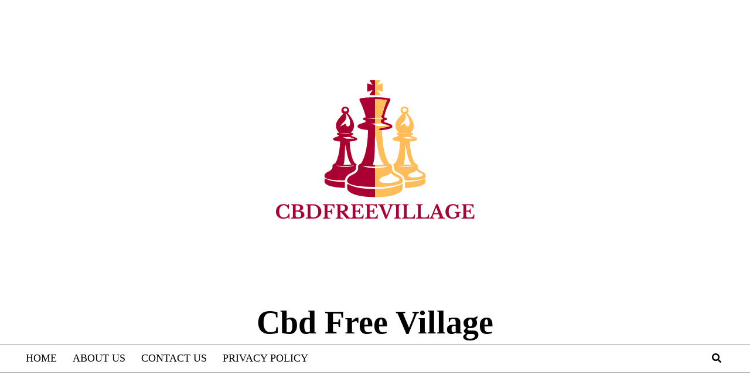

--- FILE ---
content_type: text/html; charset=UTF-8
request_url: https://cbdfreevillage.com/agen-judi-space-online-terbaik-di-indonesia-melepaskan-sensasi-cuan368/
body_size: 20617
content:
<!doctype html>
<html lang="en-US">
<head>
	<meta charset="UTF-8">
	<meta name="viewport" content="width=device-width, initial-scale=1">
	<link rel="profile" href="https://gmpg.org/xfn/11">
	

	
	<title>Agen Judi Space Online Terbaik di Indonesia : Melepaskan Sensasi Cuan368 &#8211; Cbd Free Village</title>
<meta name='robots' content='max-image-preview:large' />
<link rel="alternate" type="application/rss+xml" title="Cbd Free Village &raquo; Feed" href="https://cbdfreevillage.com/feed/" />
<link rel="alternate" title="oEmbed (JSON)" type="application/json+oembed" href="https://cbdfreevillage.com/wp-json/oembed/1.0/embed?url=https%3A%2F%2Fcbdfreevillage.com%2Fagen-judi-space-online-terbaik-di-indonesia-melepaskan-sensasi-cuan368%2F" />
<link rel="alternate" title="oEmbed (XML)" type="text/xml+oembed" href="https://cbdfreevillage.com/wp-json/oembed/1.0/embed?url=https%3A%2F%2Fcbdfreevillage.com%2Fagen-judi-space-online-terbaik-di-indonesia-melepaskan-sensasi-cuan368%2F&#038;format=xml" />
<style id='wp-img-auto-sizes-contain-inline-css'>
img:is([sizes=auto i],[sizes^="auto," i]){contain-intrinsic-size:3000px 1500px}
/*# sourceURL=wp-img-auto-sizes-contain-inline-css */
</style>
<style id='wp-emoji-styles-inline-css'>

	img.wp-smiley, img.emoji {
		display: inline !important;
		border: none !important;
		box-shadow: none !important;
		height: 1em !important;
		width: 1em !important;
		margin: 0 0.07em !important;
		vertical-align: -0.1em !important;
		background: none !important;
		padding: 0 !important;
	}
/*# sourceURL=wp-emoji-styles-inline-css */
</style>
<style id='wp-block-library-inline-css'>
:root{--wp-block-synced-color:#7a00df;--wp-block-synced-color--rgb:122,0,223;--wp-bound-block-color:var(--wp-block-synced-color);--wp-editor-canvas-background:#ddd;--wp-admin-theme-color:#007cba;--wp-admin-theme-color--rgb:0,124,186;--wp-admin-theme-color-darker-10:#006ba1;--wp-admin-theme-color-darker-10--rgb:0,107,160.5;--wp-admin-theme-color-darker-20:#005a87;--wp-admin-theme-color-darker-20--rgb:0,90,135;--wp-admin-border-width-focus:2px}@media (min-resolution:192dpi){:root{--wp-admin-border-width-focus:1.5px}}.wp-element-button{cursor:pointer}:root .has-very-light-gray-background-color{background-color:#eee}:root .has-very-dark-gray-background-color{background-color:#313131}:root .has-very-light-gray-color{color:#eee}:root .has-very-dark-gray-color{color:#313131}:root .has-vivid-green-cyan-to-vivid-cyan-blue-gradient-background{background:linear-gradient(135deg,#00d084,#0693e3)}:root .has-purple-crush-gradient-background{background:linear-gradient(135deg,#34e2e4,#4721fb 50%,#ab1dfe)}:root .has-hazy-dawn-gradient-background{background:linear-gradient(135deg,#faaca8,#dad0ec)}:root .has-subdued-olive-gradient-background{background:linear-gradient(135deg,#fafae1,#67a671)}:root .has-atomic-cream-gradient-background{background:linear-gradient(135deg,#fdd79a,#004a59)}:root .has-nightshade-gradient-background{background:linear-gradient(135deg,#330968,#31cdcf)}:root .has-midnight-gradient-background{background:linear-gradient(135deg,#020381,#2874fc)}:root{--wp--preset--font-size--normal:16px;--wp--preset--font-size--huge:42px}.has-regular-font-size{font-size:1em}.has-larger-font-size{font-size:2.625em}.has-normal-font-size{font-size:var(--wp--preset--font-size--normal)}.has-huge-font-size{font-size:var(--wp--preset--font-size--huge)}.has-text-align-center{text-align:center}.has-text-align-left{text-align:left}.has-text-align-right{text-align:right}.has-fit-text{white-space:nowrap!important}#end-resizable-editor-section{display:none}.aligncenter{clear:both}.items-justified-left{justify-content:flex-start}.items-justified-center{justify-content:center}.items-justified-right{justify-content:flex-end}.items-justified-space-between{justify-content:space-between}.screen-reader-text{border:0;clip-path:inset(50%);height:1px;margin:-1px;overflow:hidden;padding:0;position:absolute;width:1px;word-wrap:normal!important}.screen-reader-text:focus{background-color:#ddd;clip-path:none;color:#444;display:block;font-size:1em;height:auto;left:5px;line-height:normal;padding:15px 23px 14px;text-decoration:none;top:5px;width:auto;z-index:100000}html :where(.has-border-color){border-style:solid}html :where([style*=border-top-color]){border-top-style:solid}html :where([style*=border-right-color]){border-right-style:solid}html :where([style*=border-bottom-color]){border-bottom-style:solid}html :where([style*=border-left-color]){border-left-style:solid}html :where([style*=border-width]){border-style:solid}html :where([style*=border-top-width]){border-top-style:solid}html :where([style*=border-right-width]){border-right-style:solid}html :where([style*=border-bottom-width]){border-bottom-style:solid}html :where([style*=border-left-width]){border-left-style:solid}html :where(img[class*=wp-image-]){height:auto;max-width:100%}:where(figure){margin:0 0 1em}html :where(.is-position-sticky){--wp-admin--admin-bar--position-offset:var(--wp-admin--admin-bar--height,0px)}@media screen and (max-width:600px){html :where(.is-position-sticky){--wp-admin--admin-bar--position-offset:0px}}

/*# sourceURL=wp-block-library-inline-css */
</style><style id='wp-block-archives-inline-css'>
.wp-block-archives{box-sizing:border-box}.wp-block-archives-dropdown label{display:block}
/*# sourceURL=https://cbdfreevillage.com/wp-includes/blocks/archives/style.min.css */
</style>
<style id='wp-block-categories-inline-css'>
.wp-block-categories{box-sizing:border-box}.wp-block-categories.alignleft{margin-right:2em}.wp-block-categories.alignright{margin-left:2em}.wp-block-categories.wp-block-categories-dropdown.aligncenter{text-align:center}.wp-block-categories .wp-block-categories__label{display:block;width:100%}
/*# sourceURL=https://cbdfreevillage.com/wp-includes/blocks/categories/style.min.css */
</style>
<style id='wp-block-heading-inline-css'>
h1:where(.wp-block-heading).has-background,h2:where(.wp-block-heading).has-background,h3:where(.wp-block-heading).has-background,h4:where(.wp-block-heading).has-background,h5:where(.wp-block-heading).has-background,h6:where(.wp-block-heading).has-background{padding:1.25em 2.375em}h1.has-text-align-left[style*=writing-mode]:where([style*=vertical-lr]),h1.has-text-align-right[style*=writing-mode]:where([style*=vertical-rl]),h2.has-text-align-left[style*=writing-mode]:where([style*=vertical-lr]),h2.has-text-align-right[style*=writing-mode]:where([style*=vertical-rl]),h3.has-text-align-left[style*=writing-mode]:where([style*=vertical-lr]),h3.has-text-align-right[style*=writing-mode]:where([style*=vertical-rl]),h4.has-text-align-left[style*=writing-mode]:where([style*=vertical-lr]),h4.has-text-align-right[style*=writing-mode]:where([style*=vertical-rl]),h5.has-text-align-left[style*=writing-mode]:where([style*=vertical-lr]),h5.has-text-align-right[style*=writing-mode]:where([style*=vertical-rl]),h6.has-text-align-left[style*=writing-mode]:where([style*=vertical-lr]),h6.has-text-align-right[style*=writing-mode]:where([style*=vertical-rl]){rotate:180deg}
/*# sourceURL=https://cbdfreevillage.com/wp-includes/blocks/heading/style.min.css */
</style>
<style id='wp-block-latest-comments-inline-css'>
ol.wp-block-latest-comments{box-sizing:border-box;margin-left:0}:where(.wp-block-latest-comments:not([style*=line-height] .wp-block-latest-comments__comment)){line-height:1.1}:where(.wp-block-latest-comments:not([style*=line-height] .wp-block-latest-comments__comment-excerpt p)){line-height:1.8}.has-dates :where(.wp-block-latest-comments:not([style*=line-height])),.has-excerpts :where(.wp-block-latest-comments:not([style*=line-height])){line-height:1.5}.wp-block-latest-comments .wp-block-latest-comments{padding-left:0}.wp-block-latest-comments__comment{list-style:none;margin-bottom:1em}.has-avatars .wp-block-latest-comments__comment{list-style:none;min-height:2.25em}.has-avatars .wp-block-latest-comments__comment .wp-block-latest-comments__comment-excerpt,.has-avatars .wp-block-latest-comments__comment .wp-block-latest-comments__comment-meta{margin-left:3.25em}.wp-block-latest-comments__comment-excerpt p{font-size:.875em;margin:.36em 0 1.4em}.wp-block-latest-comments__comment-date{display:block;font-size:.75em}.wp-block-latest-comments .avatar,.wp-block-latest-comments__comment-avatar{border-radius:1.5em;display:block;float:left;height:2.5em;margin-right:.75em;width:2.5em}.wp-block-latest-comments[class*=-font-size] a,.wp-block-latest-comments[style*=font-size] a{font-size:inherit}
/*# sourceURL=https://cbdfreevillage.com/wp-includes/blocks/latest-comments/style.min.css */
</style>
<style id='wp-block-latest-posts-inline-css'>
.wp-block-latest-posts{box-sizing:border-box}.wp-block-latest-posts.alignleft{margin-right:2em}.wp-block-latest-posts.alignright{margin-left:2em}.wp-block-latest-posts.wp-block-latest-posts__list{list-style:none}.wp-block-latest-posts.wp-block-latest-posts__list li{clear:both;overflow-wrap:break-word}.wp-block-latest-posts.is-grid{display:flex;flex-wrap:wrap}.wp-block-latest-posts.is-grid li{margin:0 1.25em 1.25em 0;width:100%}@media (min-width:600px){.wp-block-latest-posts.columns-2 li{width:calc(50% - .625em)}.wp-block-latest-posts.columns-2 li:nth-child(2n){margin-right:0}.wp-block-latest-posts.columns-3 li{width:calc(33.33333% - .83333em)}.wp-block-latest-posts.columns-3 li:nth-child(3n){margin-right:0}.wp-block-latest-posts.columns-4 li{width:calc(25% - .9375em)}.wp-block-latest-posts.columns-4 li:nth-child(4n){margin-right:0}.wp-block-latest-posts.columns-5 li{width:calc(20% - 1em)}.wp-block-latest-posts.columns-5 li:nth-child(5n){margin-right:0}.wp-block-latest-posts.columns-6 li{width:calc(16.66667% - 1.04167em)}.wp-block-latest-posts.columns-6 li:nth-child(6n){margin-right:0}}:root :where(.wp-block-latest-posts.is-grid){padding:0}:root :where(.wp-block-latest-posts.wp-block-latest-posts__list){padding-left:0}.wp-block-latest-posts__post-author,.wp-block-latest-posts__post-date{display:block;font-size:.8125em}.wp-block-latest-posts__post-excerpt,.wp-block-latest-posts__post-full-content{margin-bottom:1em;margin-top:.5em}.wp-block-latest-posts__featured-image a{display:inline-block}.wp-block-latest-posts__featured-image img{height:auto;max-width:100%;width:auto}.wp-block-latest-posts__featured-image.alignleft{float:left;margin-right:1em}.wp-block-latest-posts__featured-image.alignright{float:right;margin-left:1em}.wp-block-latest-posts__featured-image.aligncenter{margin-bottom:1em;text-align:center}
/*# sourceURL=https://cbdfreevillage.com/wp-includes/blocks/latest-posts/style.min.css */
</style>
<style id='wp-block-list-inline-css'>
ol,ul{box-sizing:border-box}:root :where(.wp-block-list.has-background){padding:1.25em 2.375em}
/*# sourceURL=https://cbdfreevillage.com/wp-includes/blocks/list/style.min.css */
</style>
<style id='wp-block-search-inline-css'>
.wp-block-search__button{margin-left:10px;word-break:normal}.wp-block-search__button.has-icon{line-height:0}.wp-block-search__button svg{height:1.25em;min-height:24px;min-width:24px;width:1.25em;fill:currentColor;vertical-align:text-bottom}:where(.wp-block-search__button){border:1px solid #ccc;padding:6px 10px}.wp-block-search__inside-wrapper{display:flex;flex:auto;flex-wrap:nowrap;max-width:100%}.wp-block-search__label{width:100%}.wp-block-search.wp-block-search__button-only .wp-block-search__button{box-sizing:border-box;display:flex;flex-shrink:0;justify-content:center;margin-left:0;max-width:100%}.wp-block-search.wp-block-search__button-only .wp-block-search__inside-wrapper{min-width:0!important;transition-property:width}.wp-block-search.wp-block-search__button-only .wp-block-search__input{flex-basis:100%;transition-duration:.3s}.wp-block-search.wp-block-search__button-only.wp-block-search__searchfield-hidden,.wp-block-search.wp-block-search__button-only.wp-block-search__searchfield-hidden .wp-block-search__inside-wrapper{overflow:hidden}.wp-block-search.wp-block-search__button-only.wp-block-search__searchfield-hidden .wp-block-search__input{border-left-width:0!important;border-right-width:0!important;flex-basis:0;flex-grow:0;margin:0;min-width:0!important;padding-left:0!important;padding-right:0!important;width:0!important}:where(.wp-block-search__input){appearance:none;border:1px solid #949494;flex-grow:1;font-family:inherit;font-size:inherit;font-style:inherit;font-weight:inherit;letter-spacing:inherit;line-height:inherit;margin-left:0;margin-right:0;min-width:3rem;padding:8px;text-decoration:unset!important;text-transform:inherit}:where(.wp-block-search__button-inside .wp-block-search__inside-wrapper){background-color:#fff;border:1px solid #949494;box-sizing:border-box;padding:4px}:where(.wp-block-search__button-inside .wp-block-search__inside-wrapper) .wp-block-search__input{border:none;border-radius:0;padding:0 4px}:where(.wp-block-search__button-inside .wp-block-search__inside-wrapper) .wp-block-search__input:focus{outline:none}:where(.wp-block-search__button-inside .wp-block-search__inside-wrapper) :where(.wp-block-search__button){padding:4px 8px}.wp-block-search.aligncenter .wp-block-search__inside-wrapper{margin:auto}.wp-block[data-align=right] .wp-block-search.wp-block-search__button-only .wp-block-search__inside-wrapper{float:right}
/*# sourceURL=https://cbdfreevillage.com/wp-includes/blocks/search/style.min.css */
</style>
<style id='wp-block-search-theme-inline-css'>
.wp-block-search .wp-block-search__label{font-weight:700}.wp-block-search__button{border:1px solid #ccc;padding:.375em .625em}
/*# sourceURL=https://cbdfreevillage.com/wp-includes/blocks/search/theme.min.css */
</style>
<style id='wp-block-group-inline-css'>
.wp-block-group{box-sizing:border-box}:where(.wp-block-group.wp-block-group-is-layout-constrained){position:relative}
/*# sourceURL=https://cbdfreevillage.com/wp-includes/blocks/group/style.min.css */
</style>
<style id='wp-block-group-theme-inline-css'>
:where(.wp-block-group.has-background){padding:1.25em 2.375em}
/*# sourceURL=https://cbdfreevillage.com/wp-includes/blocks/group/theme.min.css */
</style>
<style id='wp-block-paragraph-inline-css'>
.is-small-text{font-size:.875em}.is-regular-text{font-size:1em}.is-large-text{font-size:2.25em}.is-larger-text{font-size:3em}.has-drop-cap:not(:focus):first-letter{float:left;font-size:8.4em;font-style:normal;font-weight:100;line-height:.68;margin:.05em .1em 0 0;text-transform:uppercase}body.rtl .has-drop-cap:not(:focus):first-letter{float:none;margin-left:.1em}p.has-drop-cap.has-background{overflow:hidden}:root :where(p.has-background){padding:1.25em 2.375em}:where(p.has-text-color:not(.has-link-color)) a{color:inherit}p.has-text-align-left[style*="writing-mode:vertical-lr"],p.has-text-align-right[style*="writing-mode:vertical-rl"]{rotate:180deg}
/*# sourceURL=https://cbdfreevillage.com/wp-includes/blocks/paragraph/style.min.css */
</style>
<style id='global-styles-inline-css'>
:root{--wp--preset--aspect-ratio--square: 1;--wp--preset--aspect-ratio--4-3: 4/3;--wp--preset--aspect-ratio--3-4: 3/4;--wp--preset--aspect-ratio--3-2: 3/2;--wp--preset--aspect-ratio--2-3: 2/3;--wp--preset--aspect-ratio--16-9: 16/9;--wp--preset--aspect-ratio--9-16: 9/16;--wp--preset--color--black: #000000;--wp--preset--color--cyan-bluish-gray: #abb8c3;--wp--preset--color--white: #ffffff;--wp--preset--color--pale-pink: #f78da7;--wp--preset--color--vivid-red: #cf2e2e;--wp--preset--color--luminous-vivid-orange: #ff6900;--wp--preset--color--luminous-vivid-amber: #fcb900;--wp--preset--color--light-green-cyan: #7bdcb5;--wp--preset--color--vivid-green-cyan: #00d084;--wp--preset--color--pale-cyan-blue: #8ed1fc;--wp--preset--color--vivid-cyan-blue: #0693e3;--wp--preset--color--vivid-purple: #9b51e0;--wp--preset--gradient--vivid-cyan-blue-to-vivid-purple: linear-gradient(135deg,rgb(6,147,227) 0%,rgb(155,81,224) 100%);--wp--preset--gradient--light-green-cyan-to-vivid-green-cyan: linear-gradient(135deg,rgb(122,220,180) 0%,rgb(0,208,130) 100%);--wp--preset--gradient--luminous-vivid-amber-to-luminous-vivid-orange: linear-gradient(135deg,rgb(252,185,0) 0%,rgb(255,105,0) 100%);--wp--preset--gradient--luminous-vivid-orange-to-vivid-red: linear-gradient(135deg,rgb(255,105,0) 0%,rgb(207,46,46) 100%);--wp--preset--gradient--very-light-gray-to-cyan-bluish-gray: linear-gradient(135deg,rgb(238,238,238) 0%,rgb(169,184,195) 100%);--wp--preset--gradient--cool-to-warm-spectrum: linear-gradient(135deg,rgb(74,234,220) 0%,rgb(151,120,209) 20%,rgb(207,42,186) 40%,rgb(238,44,130) 60%,rgb(251,105,98) 80%,rgb(254,248,76) 100%);--wp--preset--gradient--blush-light-purple: linear-gradient(135deg,rgb(255,206,236) 0%,rgb(152,150,240) 100%);--wp--preset--gradient--blush-bordeaux: linear-gradient(135deg,rgb(254,205,165) 0%,rgb(254,45,45) 50%,rgb(107,0,62) 100%);--wp--preset--gradient--luminous-dusk: linear-gradient(135deg,rgb(255,203,112) 0%,rgb(199,81,192) 50%,rgb(65,88,208) 100%);--wp--preset--gradient--pale-ocean: linear-gradient(135deg,rgb(255,245,203) 0%,rgb(182,227,212) 50%,rgb(51,167,181) 100%);--wp--preset--gradient--electric-grass: linear-gradient(135deg,rgb(202,248,128) 0%,rgb(113,206,126) 100%);--wp--preset--gradient--midnight: linear-gradient(135deg,rgb(2,3,129) 0%,rgb(40,116,252) 100%);--wp--preset--font-size--small: 13px;--wp--preset--font-size--medium: 20px;--wp--preset--font-size--large: 36px;--wp--preset--font-size--x-large: 42px;--wp--preset--spacing--20: 0.44rem;--wp--preset--spacing--30: 0.67rem;--wp--preset--spacing--40: 1rem;--wp--preset--spacing--50: 1.5rem;--wp--preset--spacing--60: 2.25rem;--wp--preset--spacing--70: 3.38rem;--wp--preset--spacing--80: 5.06rem;--wp--preset--shadow--natural: 6px 6px 9px rgba(0, 0, 0, 0.2);--wp--preset--shadow--deep: 12px 12px 50px rgba(0, 0, 0, 0.4);--wp--preset--shadow--sharp: 6px 6px 0px rgba(0, 0, 0, 0.2);--wp--preset--shadow--outlined: 6px 6px 0px -3px rgb(255, 255, 255), 6px 6px rgb(0, 0, 0);--wp--preset--shadow--crisp: 6px 6px 0px rgb(0, 0, 0);}:where(.is-layout-flex){gap: 0.5em;}:where(.is-layout-grid){gap: 0.5em;}body .is-layout-flex{display: flex;}.is-layout-flex{flex-wrap: wrap;align-items: center;}.is-layout-flex > :is(*, div){margin: 0;}body .is-layout-grid{display: grid;}.is-layout-grid > :is(*, div){margin: 0;}:where(.wp-block-columns.is-layout-flex){gap: 2em;}:where(.wp-block-columns.is-layout-grid){gap: 2em;}:where(.wp-block-post-template.is-layout-flex){gap: 1.25em;}:where(.wp-block-post-template.is-layout-grid){gap: 1.25em;}.has-black-color{color: var(--wp--preset--color--black) !important;}.has-cyan-bluish-gray-color{color: var(--wp--preset--color--cyan-bluish-gray) !important;}.has-white-color{color: var(--wp--preset--color--white) !important;}.has-pale-pink-color{color: var(--wp--preset--color--pale-pink) !important;}.has-vivid-red-color{color: var(--wp--preset--color--vivid-red) !important;}.has-luminous-vivid-orange-color{color: var(--wp--preset--color--luminous-vivid-orange) !important;}.has-luminous-vivid-amber-color{color: var(--wp--preset--color--luminous-vivid-amber) !important;}.has-light-green-cyan-color{color: var(--wp--preset--color--light-green-cyan) !important;}.has-vivid-green-cyan-color{color: var(--wp--preset--color--vivid-green-cyan) !important;}.has-pale-cyan-blue-color{color: var(--wp--preset--color--pale-cyan-blue) !important;}.has-vivid-cyan-blue-color{color: var(--wp--preset--color--vivid-cyan-blue) !important;}.has-vivid-purple-color{color: var(--wp--preset--color--vivid-purple) !important;}.has-black-background-color{background-color: var(--wp--preset--color--black) !important;}.has-cyan-bluish-gray-background-color{background-color: var(--wp--preset--color--cyan-bluish-gray) !important;}.has-white-background-color{background-color: var(--wp--preset--color--white) !important;}.has-pale-pink-background-color{background-color: var(--wp--preset--color--pale-pink) !important;}.has-vivid-red-background-color{background-color: var(--wp--preset--color--vivid-red) !important;}.has-luminous-vivid-orange-background-color{background-color: var(--wp--preset--color--luminous-vivid-orange) !important;}.has-luminous-vivid-amber-background-color{background-color: var(--wp--preset--color--luminous-vivid-amber) !important;}.has-light-green-cyan-background-color{background-color: var(--wp--preset--color--light-green-cyan) !important;}.has-vivid-green-cyan-background-color{background-color: var(--wp--preset--color--vivid-green-cyan) !important;}.has-pale-cyan-blue-background-color{background-color: var(--wp--preset--color--pale-cyan-blue) !important;}.has-vivid-cyan-blue-background-color{background-color: var(--wp--preset--color--vivid-cyan-blue) !important;}.has-vivid-purple-background-color{background-color: var(--wp--preset--color--vivid-purple) !important;}.has-black-border-color{border-color: var(--wp--preset--color--black) !important;}.has-cyan-bluish-gray-border-color{border-color: var(--wp--preset--color--cyan-bluish-gray) !important;}.has-white-border-color{border-color: var(--wp--preset--color--white) !important;}.has-pale-pink-border-color{border-color: var(--wp--preset--color--pale-pink) !important;}.has-vivid-red-border-color{border-color: var(--wp--preset--color--vivid-red) !important;}.has-luminous-vivid-orange-border-color{border-color: var(--wp--preset--color--luminous-vivid-orange) !important;}.has-luminous-vivid-amber-border-color{border-color: var(--wp--preset--color--luminous-vivid-amber) !important;}.has-light-green-cyan-border-color{border-color: var(--wp--preset--color--light-green-cyan) !important;}.has-vivid-green-cyan-border-color{border-color: var(--wp--preset--color--vivid-green-cyan) !important;}.has-pale-cyan-blue-border-color{border-color: var(--wp--preset--color--pale-cyan-blue) !important;}.has-vivid-cyan-blue-border-color{border-color: var(--wp--preset--color--vivid-cyan-blue) !important;}.has-vivid-purple-border-color{border-color: var(--wp--preset--color--vivid-purple) !important;}.has-vivid-cyan-blue-to-vivid-purple-gradient-background{background: var(--wp--preset--gradient--vivid-cyan-blue-to-vivid-purple) !important;}.has-light-green-cyan-to-vivid-green-cyan-gradient-background{background: var(--wp--preset--gradient--light-green-cyan-to-vivid-green-cyan) !important;}.has-luminous-vivid-amber-to-luminous-vivid-orange-gradient-background{background: var(--wp--preset--gradient--luminous-vivid-amber-to-luminous-vivid-orange) !important;}.has-luminous-vivid-orange-to-vivid-red-gradient-background{background: var(--wp--preset--gradient--luminous-vivid-orange-to-vivid-red) !important;}.has-very-light-gray-to-cyan-bluish-gray-gradient-background{background: var(--wp--preset--gradient--very-light-gray-to-cyan-bluish-gray) !important;}.has-cool-to-warm-spectrum-gradient-background{background: var(--wp--preset--gradient--cool-to-warm-spectrum) !important;}.has-blush-light-purple-gradient-background{background: var(--wp--preset--gradient--blush-light-purple) !important;}.has-blush-bordeaux-gradient-background{background: var(--wp--preset--gradient--blush-bordeaux) !important;}.has-luminous-dusk-gradient-background{background: var(--wp--preset--gradient--luminous-dusk) !important;}.has-pale-ocean-gradient-background{background: var(--wp--preset--gradient--pale-ocean) !important;}.has-electric-grass-gradient-background{background: var(--wp--preset--gradient--electric-grass) !important;}.has-midnight-gradient-background{background: var(--wp--preset--gradient--midnight) !important;}.has-small-font-size{font-size: var(--wp--preset--font-size--small) !important;}.has-medium-font-size{font-size: var(--wp--preset--font-size--medium) !important;}.has-large-font-size{font-size: var(--wp--preset--font-size--large) !important;}.has-x-large-font-size{font-size: var(--wp--preset--font-size--x-large) !important;}
/*# sourceURL=global-styles-inline-css */
</style>

<style id='classic-theme-styles-inline-css'>
/*! This file is auto-generated */
.wp-block-button__link{color:#fff;background-color:#32373c;border-radius:9999px;box-shadow:none;text-decoration:none;padding:calc(.667em + 2px) calc(1.333em + 2px);font-size:1.125em}.wp-block-file__button{background:#32373c;color:#fff;text-decoration:none}
/*# sourceURL=/wp-includes/css/classic-themes.min.css */
</style>
<link rel='stylesheet' id='blogwhite-fontawesome-style-css' href='https://cbdfreevillage.com/wp-content/themes/blogwhite/assets/css/all.css?ver=5.15.4' media='all' />
<link rel='stylesheet' id='blogwhite-block-css-css' href='https://cbdfreevillage.com/wp-content/themes/blogwhite/assets/css/block.css?ver=6.9' media='all' />
<link rel='stylesheet' id='blogwhite-editor-style-css-css' href='https://cbdfreevillage.com/wp-content/themes/blogwhite/assets/css/editor-style.css?ver=6.9' media='all' />
<link rel='stylesheet' id='blogwhite-style-css' href='https://cbdfreevillage.com/wp-content/themes/blogwhite/style.css?ver=1.0.0' media='all' />
<script src="https://cbdfreevillage.com/wp-includes/js/jquery/jquery.min.js?ver=3.7.1" id="jquery-core-js"></script>
<script src="https://cbdfreevillage.com/wp-includes/js/jquery/jquery-migrate.min.js?ver=3.4.1" id="jquery-migrate-js"></script>
<script src="https://cbdfreevillage.com/wp-content/themes/blogwhite/js/custom.js?ver=6.9" id="blogwhite-custom-script-js"></script>
<link rel="https://api.w.org/" href="https://cbdfreevillage.com/wp-json/" /><link rel="alternate" title="JSON" type="application/json" href="https://cbdfreevillage.com/wp-json/wp/v2/posts/116" /><link rel="EditURI" type="application/rsd+xml" title="RSD" href="https://cbdfreevillage.com/xmlrpc.php?rsd" />
<meta name="generator" content="WordPress 6.9" />
<link rel="canonical" href="https://cbdfreevillage.com/agen-judi-space-online-terbaik-di-indonesia-melepaskan-sensasi-cuan368/" />
<link rel='shortlink' href='https://cbdfreevillage.com/?p=116' />
	<style type="text/css">
	   
		:root {
			--hover-color:#2894fff 
		}	

	
		:root {
			--btn-text-color:#fff 
		}

		:root {
			--btn-bg-color:#000 
		}
		
	</style>
	</head>

<body class="wp-singular post-template-default single single-post postid-116 single-format-standard wp-custom-logo wp-embed-responsive wp-theme-blogwhite right-sidebar">
<div id="page" class="site">
	<a class="skip-link screen-reader-text" href="#primary">Skip to content</a>

	<header id="masthead" class="site-header">
		<div class="theme-wrapper">
			<div class="site-branding">
				<div class="site-branding-logo">
					<a href="https://cbdfreevillage.com/" class="custom-logo-link" rel="home"><img width="500" height="500" src="https://cbdfreevillage.com/wp-content/uploads/2024/07/cbdfreevillage.png" class="custom-logo" alt="Cbd Free Village" decoding="async" fetchpriority="high" srcset="https://cbdfreevillage.com/wp-content/uploads/2024/07/cbdfreevillage.png 500w, https://cbdfreevillage.com/wp-content/uploads/2024/07/cbdfreevillage-300x300.png 300w, https://cbdfreevillage.com/wp-content/uploads/2024/07/cbdfreevillage-150x150.png 150w" sizes="(max-width: 500px) 100vw, 500px" /></a>				</div><!-- .site-branding-logo -->
				<div class="site-branding-text">

													<p class="site-title"><a href="https://cbdfreevillage.com/" rel="home">Cbd Free Village</a></p>
						
											
				</div><!-- .site-branding-text -->
			</div><!-- site-branding -->
			<div class="top-menu">
				<div class="menu-left">
					<nav id="site-navigation" class="main-navigation">
						<button class="menu-toggle" aria-controls="primary-menu" aria-expanded="false">							<span></span>
							<span></span>
							<span></span>
						</button>
						<div class="menu-menu-container"><ul id="primary-menu" class="menu"><li id="menu-item-867" class="menu-item menu-item-type-custom menu-item-object-custom menu-item-home menu-item-867"><a href="https://cbdfreevillage.com/">Home</a></li>
<li id="menu-item-869" class="menu-item menu-item-type-post_type menu-item-object-page menu-item-869"><a href="https://cbdfreevillage.com/about-us/">About us</a></li>
<li id="menu-item-870" class="menu-item menu-item-type-post_type menu-item-object-page menu-item-870"><a href="https://cbdfreevillage.com/contact-us-2/">Contact us</a></li>
<li id="menu-item-868" class="menu-item menu-item-type-post_type menu-item-object-page menu-item-privacy-policy menu-item-868"><a rel="privacy-policy" href="https://cbdfreevillage.com/privacy-policy/">Privacy Policy</a></li>
</ul></div>
					</nav><!-- #site-navigation -->
				</div>
				<div class="menu-right">
					<div class="search">
						<div class="search">
							<div class="search-wrap">
								<a href="#" title="Search" class="search-show"><i class="fa fa-search"></i></a>	
								<form role="search" method="get" class="search-form" action="https://cbdfreevillage.com/">
				<label>
					<span class="screen-reader-text">Search for:</span>
					<input type="search" class="search-field" placeholder="Search &hellip;" value="" name="s" />
				</label>
				<input type="submit" class="search-submit" value="Search" />
			</form>							</div>
						</div>
					</div>
				</div>
			</div>	
		</div>
	</header><!-- #masthead -->
	<div id="content" class="site-content clearfix">
	<div class="theme-wrapper">
		 <div class="content-wrap-bg">

		 	<main id="primary" class="site-main">

			
<article id="post-116" class="post-116 post type-post status-publish format-standard hentry category-my-blog">
	
	<header class="single-entry-header">
		
		<h1 class="entry-title">Agen Judi Space Online Terbaik di Indonesia : Melepaskan Sensasi Cuan368</h1>			<div class="entry-meta">
								<div class="category">
					<a href="https://cbdfreevillage.com/category/my-blog/">My blog</a>				</div>
				
								<div class="date">
					<i class="far fa-calendar-alt"></i>
					<span class="posted-on"> <a href="https://cbdfreevillage.com/agen-judi-space-online-terbaik-di-indonesia-melepaskan-sensasi-cuan368/" rel="bookmark"><time class="entry-date published updated" datetime="2023-11-17T12:17:38+00:00">November 17, 2023</time></a></span>	
				</div>
								
								<div class="author">	
					<i class="far fa-user"></i>
					<span class="byline"> by <span class="author vcard"><a class="url fn n" href="https://cbdfreevillage.com/author/admin/">Admin</a></span></span>		
				</div>
							</div><!-- .entry-meta -->
			</header><!-- .entry-header -->

	
	<div class="entry-content">			
		<p>Di ranah perjudian on the web, permintaan akan stage yang andal dan bermanfaat telah tumbuh secara eksponensial. Dari sekian banyak pilihan yang tersedia, Cuan368 telah muncul sebagai agen judi opening on the web terkemuka di Indonesia. Artikel ini mengeksplorasi alasan di balik kesuksesan Cuan368, menyoroti fitur-fiturnya yang luar biasa, pemilihan game, langkah keamanan, dan dukungan pelanggan. Bergabunglah dengan kami saat kami mempelajari dunia Cuan368, stage judi online yang menawarkan kegembiraan yang tak tertandingi dan peluang yang menguntungkan.</p>
<p>Stage Tepercaya:<br />
Cuan368 terkenal dengan reputasinya sebagai agen judi space online terpercaya di Indonesia. Stage beroperasi di bawah lisensi yang substantial, mengikuti peraturan dan pedoman yang ketat. Komitmennya untuk menyediakan lingkungan permainan yang aman dan adil membuatnya menjadi premise pemain yang setia.</p>
<p>Beragam Permainan Space:<br />
Cuan368 bangga dengan banyak pilihan permainan slotnya, memastikan bahwa pemain memiliki akses ke perpustakaan pilihan yang luas. Dari space tiga gulungan klasik hingga opening video present day, stage ini melayani semua preferensi. Dengan kemitraan dengan penyedia perangkat lunak terkemuka, Cuan368 menawarkan grafik berkualitas tinggi <strong><a href="https://primbon88.net">toto 4d</a></strong>, tema yang menarik, dan interactivity yang imersif, memastikan pengalaman bermain game yang tak terlupakan.</p>
<p>Reward dan Promosi yang Menguntungkan:<br />
Salah satu fitur menonjol dari Cuan368 adalah reward dan promosinya yang murah hati. Stage memberi penghargaan kepada pemain baru dan yang sudah ada dengan penawaran menarik, termasuk reward sambutan, reward setoran, putaran complimentary, dan program loyalitas. Promosi ini tidak hanya meningkatkan pengalaman bermain game, tetapi juga meningkatkan peluang menan</p>
	</div><!-- .entry-content -->

	<footer class="entry-footer">
		<span class="cat-links">Posted in <a href="https://cbdfreevillage.com/category/my-blog/" rel="category tag">My blog</a></span>	
    </footer><!-- .entry-footer -->	 


</article><!-- #post-116 -->

	<nav class="navigation post-navigation" aria-label="Posts">
		<h2 class="screen-reader-text">Post navigation</h2>
		<div class="nav-links"><div class="nav-previous"><a href="https://cbdfreevillage.com/the-art-of-delegation-a-skillful-maneuver-for-enhanced-office-rankings/" rel="prev"><span class="nav-subtitle">Previous:</span> <span class="nav-title">The Art of Delegation: A Skillful Maneuver for Enhanced Office Rankings</span></a></div><div class="nav-next"><a href="https://cbdfreevillage.com/rise-of-online-gambling-navigating-the-virtual-casino-landscape/" rel="next"><span class="nav-subtitle">Next:</span> <span class="nav-title">Rise of Online Gambling: Navigating the Virtual Casino Landscape</span></a></div></div>
	</nav>
			</main><!-- #main -->
			
            
<aside id="secondary" class="widget-area">
	<section id="block-2" class="widget widget_block widget_search"><form role="search" method="get" action="https://cbdfreevillage.com/" class="wp-block-search__button-outside wp-block-search__text-button wp-block-search"    ><label class="wp-block-search__label" for="wp-block-search__input-1" >Search</label><div class="wp-block-search__inside-wrapper" ><input class="wp-block-search__input" id="wp-block-search__input-1" placeholder="" value="" type="search" name="s" required /><button aria-label="Search" class="wp-block-search__button wp-element-button" type="submit" >Search</button></div></form></section><section id="block-3" class="widget widget_block">
<div class="wp-block-group"><div class="wp-block-group__inner-container is-layout-flow wp-block-group-is-layout-flow">
<h2 class="wp-block-heading">Recent Posts</h2>


<ul class="wp-block-latest-posts__list wp-block-latest-posts"><li><a class="wp-block-latest-posts__post-title" href="https://cbdfreevillage.com/how-online-games-are-building-new-digital-communities/">How Online Games Are Building New Digital Communities</a></li>
<li><a class="wp-block-latest-posts__post-title" href="https://cbdfreevillage.com/exploring-the-world-of-online-games/">Exploring the World of Online Games</a></li>
<li><a class="wp-block-latest-posts__post-title" href="https://cbdfreevillage.com/the-impact-of-streaming-on-online-game-popularity/">The impact of streaming on online game popularity</a></li>
<li><a class="wp-block-latest-posts__post-title" href="https://cbdfreevillage.com/speedruns-and-glitches-the-online-gamers-quest-for-perfection/">Speedruns and Glitches: The Online Gamer&#8217;s Quest for Perfection</a></li>
<li><a class="wp-block-latest-posts__post-title" href="https://cbdfreevillage.com/the-future-of-game-modding-in-online-communities/">The Future of Game Modding in Online Communities</a></li>
</ul></div></div>
</section><section id="block-4" class="widget widget_block">
<div class="wp-block-group"><div class="wp-block-group__inner-container is-layout-flow wp-block-group-is-layout-flow">
<h2 class="wp-block-heading">Recent Comments</h2>


<div class="no-comments wp-block-latest-comments">No comments to show.</div></div></div>
</section><section id="block-5" class="widget widget_block">
<div class="wp-block-group"><div class="wp-block-group__inner-container is-layout-flow wp-block-group-is-layout-flow">
<h2 class="wp-block-heading">Archives</h2>


<ul class="wp-block-archives-list wp-block-archives">	<li><a href='https://cbdfreevillage.com/2026/01/'>January 2026</a></li>
	<li><a href='https://cbdfreevillage.com/2025/12/'>December 2025</a></li>
	<li><a href='https://cbdfreevillage.com/2025/11/'>November 2025</a></li>
	<li><a href='https://cbdfreevillage.com/2025/10/'>October 2025</a></li>
	<li><a href='https://cbdfreevillage.com/2025/09/'>September 2025</a></li>
	<li><a href='https://cbdfreevillage.com/2025/08/'>August 2025</a></li>
	<li><a href='https://cbdfreevillage.com/2025/07/'>July 2025</a></li>
	<li><a href='https://cbdfreevillage.com/2025/06/'>June 2025</a></li>
	<li><a href='https://cbdfreevillage.com/2025/05/'>May 2025</a></li>
	<li><a href='https://cbdfreevillage.com/2025/04/'>April 2025</a></li>
	<li><a href='https://cbdfreevillage.com/2025/03/'>March 2025</a></li>
	<li><a href='https://cbdfreevillage.com/2025/02/'>February 2025</a></li>
	<li><a href='https://cbdfreevillage.com/2025/01/'>January 2025</a></li>
	<li><a href='https://cbdfreevillage.com/2024/12/'>December 2024</a></li>
	<li><a href='https://cbdfreevillage.com/2024/11/'>November 2024</a></li>
	<li><a href='https://cbdfreevillage.com/2024/10/'>October 2024</a></li>
	<li><a href='https://cbdfreevillage.com/2024/09/'>September 2024</a></li>
	<li><a href='https://cbdfreevillage.com/2024/08/'>August 2024</a></li>
	<li><a href='https://cbdfreevillage.com/2024/07/'>July 2024</a></li>
	<li><a href='https://cbdfreevillage.com/2024/06/'>June 2024</a></li>
	<li><a href='https://cbdfreevillage.com/2024/05/'>May 2024</a></li>
	<li><a href='https://cbdfreevillage.com/2024/04/'>April 2024</a></li>
	<li><a href='https://cbdfreevillage.com/2024/03/'>March 2024</a></li>
	<li><a href='https://cbdfreevillage.com/2024/02/'>February 2024</a></li>
	<li><a href='https://cbdfreevillage.com/2024/01/'>January 2024</a></li>
	<li><a href='https://cbdfreevillage.com/2023/12/'>December 2023</a></li>
	<li><a href='https://cbdfreevillage.com/2023/11/'>November 2023</a></li>
	<li><a href='https://cbdfreevillage.com/2023/10/'>October 2023</a></li>
	<li><a href='https://cbdfreevillage.com/2023/09/'>September 2023</a></li>
</ul>


<p></p>
</div></div>
</section><section id="block-6" class="widget widget_block">
<div class="wp-block-group"><div class="wp-block-group__inner-container is-layout-flow wp-block-group-is-layout-flow">
<h2 class="wp-block-heading">Categories</h2>



<p><a href="https://regalosamigoinvisible.net/">9naga slot</a></p>



<p><a href="https://22wcss.org/" data-type="link" data-id="https://22wcss.org/">UK casino not on gamstop</a></p>



<p><a href="https://the-drone.com/">casino en ligne Français</a></p>



<p><a href="https://www.qainsight.net/">togel online</a></p>



<p><a href="https://www.geexbox.org/">casino online non aams</a></p>



<p><a href="https://century21liberty.co.id/">slot 5k</a></p>



<p><a href="https://www.ineosbritannia.com/" data-type="link" data-id="https://www.ineosbritannia.com/">UK casino not on gamstop</a></p>



<p><a href="https://www.uberrock.co.uk/" data-type="link" data-id="https://www.uberrock.co.uk/">UK casino not on gamstop</a></p>



<p><a href="https://www.teamlampremerida.com/" data-type="link" data-id="https://www.teamlampremerida.com/">casino online non aams</a></p>



<p><a href="https://paleoitalia.org/" data-type="link" data-id="https://paleoitalia.org/">casino non aams</a></p>



<p><a href="https://www.euroapprenticeship.eu/" data-type="link" data-id="https://www.euroapprenticeship.eu/">migliori casino non aams</a></p>



<p><a href="https://wesign.it/" data-type="link" data-id="https://wesign.it/">migliori casino non aams</a></p>



<p><a href="https://mabosway.com/">Link Mabosway</a></p>



<p><a href="https://holocaustdenier.com/">rina4d</a></p>



<p><a href="https://descargarplayview.com/descargar-playview-para-android/">togel online</a></p>



<p><a href="https://www.shadrockwilliams.com/act-5/">link macau</a></p>



<p><a href="https://preziosocasa.it/blog/">ambon4d</a></p>



<p><a href="https://www.sonjax.com/membership.html" data-type="link" data-id="https://www.sonjax.com/membership.html">bandar toto</a></p>



<p><a href="https://meriah4dutama.com/">meriah4dutama.com</a></p>



<p><a href="https://www.chrisdavenport.com/">lingkartoto</a></p>



<p><a href="https://www.shadrockwilliams.com/seguin-public-library/" data-type="link" data-id="https://www.shadrockwilliams.com/seguin-public-library/">togel online</a></p>



<p><a href="https://sushinovi.com/menus/" data-type="link" data-id="https://sushinovi.com/menus/">toto5000</a></p>



<p><a href="https://preziosocasa.it/blog/">ambon4d</a></p>



<p><a href="https://www.theoddcreative.com/resources/" data-type="link" data-id="https://www.theoddcreative.com/resources/">tarungtoto</a></p>



<p><a href="https://www.ethicvillagedjerba.com/">rina 4d</a></p>



<p><a href="https://www.hestivoc.com/presentation/">toto macau</a></p>



<p><a href="https://wajahkorea.com/tentang-kami/">lirik789</a></p>



<p><a href="https://www.shadrockwilliams.com/act-5/" data-type="link" data-id="https://www.shadrockwilliams.com/act-5/">rina4d</a></p>



<p><a href="https://www.consciousproductdevelopment.com/about/">meriah4d</a></p>



<p><a href="https://www.fitnesscafe.in/slotbooking/">ambon4d</a></p>



<p><a href="https://communitybehavioralhealth.org/">rajamacau</a></p>



<p><a href="https://zoom.theheistagency.co/" data-type="link" data-id="https://zoom.theheistagency.co/">toto slot</a></p>



<p><a href="https://manojdey.in/">toto slot</a></p>



<p><a href="https://algoting.com/contact/">meriah4d</a></p>



<p><a href="https://girang4d1.com/" data-type="link" data-id="https://girang4d1.com/">girang4d</a></p>



<p><a href="https://www.maha168elite.com/">link alternatif Maha168</a></p>



<p><a href="https://www.scheerenfoppen.nl/">online casino sites zonder limiet</a></p>



<p><a href="https://www.panjer.net/">casino zonder nederlandse licentie</a></p>



<p><a href="https://sabaa.org/">tarung toto</a></p>



<p><a href="https://philipedwardfisher.com/">bandar toto macau</a></p>



<p><a href="https://www.mti.vic.edu.au/short-courses/">slot gacor</a></p>



<p><a href="https://preziosocasa.it/blog/">bandar toto macau</a></p>



<p><a href="https://innersanxtum.co.uk/">slot gacor</a></p>



<p><a href="https://www.mti.vic.edu.au/" data-type="link" data-id="https://www.mti.vic.edu.au/">lingkartoto</a></p>



<p><a href="https://www.gogodepoxito.com/" data-type="link" data-id="https://www.gogodepoxito.com/">Nolimit city bet 200</a></p>



<p><a href="https://comunidadorsai.org/" data-type="link" data-id="https://comunidadorsai.org/">situs toto</a></p>



<p><a href="https://lionsdentattoostudio.com/" data-type="link" data-id="https://lionsdentattoostudio.com/">slot</a></p>



<p><a href="https://www.texasfinancialadvisory.com/your-team/brooklynn-chandler-willy/" data-type="link" data-id="https://www.texasfinancialadvisory.com/your-team/brooklynn-chandler-willy/">Link slot</a></p>



<p><a href="https://birdontree.com/">slot gacor</a></p>



<p><a href="https://vineyardbi.org/">situs toto</a></p>



<p><a href="https://comunidadorsai.org/">togel online</a></p>



<p><a href="https://bklobster.com" data-type="link" data-id="https://bklobster.com">Dewaslot88 Slot88</a></p>



<p><a href="https://www.allurawaterfront.com/available-units">situs slot gacor</a></p>



<p><a href="https://gfmministries.org/" data-type="link" data-id="https://gfmministries.org/">ambon 4d</a></p>



<p><a href="https://intfiling.com/">slot online</a></p>



<p><strong><a href="https://gnh-movement.org/">situs toto</a></strong></p>



<p><a href="https://surtidorajr.com/" data-type="link" data-id="https://surtidorajr.com/">rina4d login</a></p>



<p><a href="https://drinklemoncocco.com/product/">sikat88 alternatif</a></p>



<p><a href="https://palaciotondon.com/">9naga</a></p>



<p><a href="https://mtsconverters.com/">togel online</a></p>



<p><a href="https://northbengaltour.com/">ambon 4d</a></p>



<p><a href="https://www.shadrockwilliams.com/seguin-public-library/" data-type="link" data-id="https://www.shadrockwilliams.com/seguin-public-library/">rina4d</a></p>



<p><a href="https://daftar888slot.com" data-type="link" data-id="https://daftar888slot.com">888slot</a></p>



<p><a href="https://xingbokep.tv/" data-type="link" data-id="https://xingbokep.tv/"><strong>bokep indo</strong></a></p>



<p><a href="https://sportypie.com/" data-type="link" data-id="https://sportypie.com/">toto togel</a></p>



<p><a href="https://acuerdoanticorrupcion.org/">toto togel</a></p>



<p><a href="https://www.depoxito.org/" data-type="link" data-id="https://www.depoxito.org/">Depoxito server Thailand</a></p>



<p><a href="https://thevon4u.com/">tarungtoto</a></p>



<p><a href="https://www.salonilo.com/artists" data-type="link" data-id="https://www.salonilo.com/artists">jangkar55</a></p>



<p><a href="https://mabosplay.net">Situs Mabosplay</a></p>



<p><a href="https://userslot.org/">Userslot</a></p>



<p><a href="https://www.rmueagles.com/">slot</a></p>



<p><a href="https://northbengaltour.com/">ambon 4d</a></p>



<p><a href="https://gwsba.com/">tarung toto</a></p>



<p><a href="https://eastafricanholiday.com/">tarungtoto</a></p>



<p><a href="https://calabasheats.com/">toto togel</a></p>



<p><a href="https://accesoaderechos.acij.org.ar/" data-type="link" data-id="https://accesoaderechos.acij.org.ar/">situs toto</a></p>



<p><a href="https://gnh-movement.org/">situs toto</a></p>



<p><a href="https://opa89.com/" data-type="link" data-id="https://opa89.com/">opa89</a></p>



<p><a href="https://www.pandora-id.net/">toto1000 slot</a></p>



<p><a href="https://nohu90.place/">https://nohu90.place/</a></p>



<p><a href="https://www.hungrywardrobe.com/discover-your-colours/">dana69 alternatif</a></p>



<p><a href="https://sportypie.com/">bandar togel</a></p>



<p><a href="https://www.bestindiaedu.com/">situs toto</a></p>



<p><a href="https://tonispetsireland.com/">maxslot88</a></p>



<p><a href="https://www.pandora-id.net/">toto1000 link</a></p>



<p><a href="https://www.toto3000.net/" data-type="link" data-id="https://www.toto3000.net/">toto3000</a></p>



<p><a href="https://789betsss.com/">789BET COM</a></p>



<p><a href="https://www.thenoblebuck.com/menu" data-type="link" data-id="https://www.thenoblebuck.com/menu">slot gacor</a></p>



<p><a href="https://livestyle.com/contact-us/" data-type="link" data-id="https://livestyle.com/contact-us/">ambon 4d</a></p>



<p><a href="https://www.mpo150.org">MPO150</a></p>



<p><a href="https://new88.gold/">new 88</a></p>



<p><a href="https://kickanddinner.com/" data-type="link" data-id="https://kickanddinner.com/">rupiahslot88</a></p>



<p><a href="https://aiproboost.com/page">tokyo99</a></p>



<p><a href="https://inmotionolathe.com" data-type="link" data-id="https://inmotionolathe.com">slot gacor</a></p>



<p><a href="https://www.entreerres.mx/">slot88</a></p>



<p><a href="https://www.singletrack.es/">LIVE CASINO ONLINE</a></p>



<p><a href="https://vittoriocasale.it/" data-type="link" data-id="https://vittoriocasale.it/">slot88</a></p>



<p><a href="https://bukatotoslot.com">bukatotoslot.com</a></p>



<p><a href="https://openidentityexchange.org/">non gamstop casinos</a></p>



<p><a href="https://ironhorsebargrill.com/" data-type="link" data-id="https://ironhorsebargrill.com/">toto500</a></p>



<p><a href="https://www.fifteencornwall.co.uk/">casinos not on gamstop</a></p>



<p><a href="https://sekalibet.com/" data-type="link" data-id="https://sekalibet.com/">sekalibet</a></p>



<p><a href="https://www.iccaw.org/externalized-costs" data-type="link" data-id="https://www.iccaw.org/externalized-costs">slot gampang menang</a></p>



<p><a href="https://www.socialbuddy.org">slot gacor hari ini</a></p>



<p><a href="https://www.salonilo.com/artists">jangkar55</a></p>



<p><a href="https://www.eolamc.com/" data-type="link" data-id="https://www.eolamc.com/">dewa hoki</a></p>



<p><a href="https://789b.mobi/">https://789b.mobi/</a></p>



<p><a href="https://editionsenvolume.com/">dana69 slot</a></p>



<p><a href="https://www.ncsl.org.uk/">online betting with sports not on gamstop</a></p>



<p><a href="https://www.orl.co.uk/">gambling sites not on gamstop</a></p>



<p><a href="https://www.creatopia.at/" data-type="link" data-id="https://www.creatopia.at/">bandar togel online</a></p>



<p><a href="https://etntravelinsurance.com/">luxury slot</a></p>



<p><a href="https://apitest3.napit.org.uk/">https://apitest3.napit.org.uk/</a></p>



<p><a href="https://uu88.beer/">https://uu88.beer/</a></p>



<p></p>



<p><a href="https://www.jangkar-55.com">jangkar55</a></p>



<p><a href="https://www.flightforhope.com" data-type="link" data-id="https://www.flightforhope.com">slot88</a></p>



<p><a href="https://www.unearthedsounds.co.uk/" data-type="link" data-id="https://www.unearthedsounds.co.uk/">best UK casino sites not on gamstop</a></p>



<p><a href="https://32win.baby/">32win</a></p>



<p><a href="https://inti.asia/power/" data-type="link" data-id="https://inti.asia/power/">SBOBET88</a></p>



<p><a href="https://linklist.bio/goltogel" data-type="link" data-id="https://linklist.bio/goltogel">goltogel</a></p>



<p><a href="https://occupylondon.org.uk/">non gamstop betting sites</a></p>



<p><a href="https://www.celebrities.id/">data macau</a></p>



<p><a href="https://melvinsmarty.com/" data-type="link" data-id="https://melvinsmarty.com/">kicautoto</a></p>



<p><a href="https://www.rocklistmusic.co.uk/">casinos not on gamstop</a></p>



<p><a href="https://www.hawkerfare.com" data-type="link" data-id="https://www.hawkerfare.com">Slot Online</a></p>



<p><a href="https://kicautototerbaik.com/" data-type="link" data-id="https://kicautototerbaik.com/">kicautoto</a></p>



<p><a href="https://okwin88.club/">okwin</a></p>



<p><a href="https://www.pandoracharmsfactory.com/">Fals4d</a></p>



<p><a href="https://www.hunanhousect.com/menu" data-type="link" data-id="https://www.hunanhousect.com/menu">sarang777 link</a></p>



<p><a href="https://789f.autos/" data-type="link" data-id="https://789f.autos/">789f</a></p>



<p><a href="https://www.gomezemortisia.it/" data-type="link" data-id="https://www.gomezemortisia.it/">slot gacor</a></p>



<p><a href="https://curiosidadesnota10.com/" data-type="link" data-id="https://curiosidadesnota10.com/">JNT188</a></p>



<p><a href="https://twothousandtreesfestival.co.uk/" data-type="link" data-id="https://twothousandtreesfestival.co.uk/">casinos not on gamstop</a></p>



<p><a href="https://23win.gg/">23win</a></p>



<p><a href="https://zhoulongchem.com/">link kubet</a></p>



<p><a href="https://www.beadsdirect.co.uk/" data-type="link" data-id="https://www.beadsdirect.co.uk/">UK online casinos not on gamstop</a></p>



<p><a href="https://www.departurespa.com/">depot69 login</a></p>



<p><a href="https://98win8v.com/">98win</a></p>



<p><a href="https://www.obi9p.org/" data-type="link" data-id="https://www.obi9p.org/">obi9 slot</a></p>



<p><a href="https://www.mindbodyspiritcentral.com" data-type="link" data-id="https://www.mindbodyspiritcentral.com">SGMWIN</a></p>



<p><a href="https://78win.productions/">https://78win.productions/</a></p>



<p><a href="https://www.franksfamousslo.net/menus">slot gacor</a></p>



<p><a href="https://sphsbab.org/">SINGA138</a></p>



<p><a href="https://www.obi9p.org/" data-type="link" data-id="https://www.obi9p.org/">obi9 slot</a></p>



<p><a href="https://www.bangkokgarden-nj.com/">https://www.bangkokgarden-nj.com/</a></p>



<p><a href="https://77win.bar/" data-type="link" data-id="https://77win.bar/">77WIN</a></p>



<p><a href="https://www.departurespa.com/"></a><a href="https://www.departurespa.com/">depot69 login</a></p>



<p><a href="https://thisisfyf.com/">sikat88 login</a></p>



<p><a href="https://ccaosa.org/">toto togel</a></p>



<p><a href="https://lovingwomen.org/">bonanza88&nbsp;gacor</a></p>



<p><a href="https://letscrawlnews.com">slot gacor</a></p>



<p><a href="https://hotepconsultants.com/" data-type="link" data-id="https://hotepconsultants.com/">rina4d</a></p>



<p><a href="https://linklist.bio/100pasaran">100PASARAN</a></p>



<p><a href="https://mister-collect.com/" data-type="link" data-id="https://mister-collect.com/">9koi mix parlay</a></p>



<p><a href="https://78win.id/">78WIN</a></p>



<p><a href="https://78win.dental/">78WIN</a></p>



<p><a href="https://corkcollective.org/">situs toto</a></p>



<p><a href="https://8kbett.store/">8kbet</a></p>



<p><a href="https://numberunopizza.com/" data-type="link" data-id="https://numberunopizza.com/">situs slot</a></p>



<p><a href="https://pafipulaukijang.org/" data-type="link" data-id="https://pafipulaukijang.org/">mulia77</a></p>



<p><a href="https://f8bet80.one/">https://f8bet80.one/</a></p>



<p><a href="https://f8bet.io/" data-type="link" data-id="https://f8bet.io/">F8BET</a></p>



<p><a href="https://www.familiaesociedade.org/saudereprodutiva/" data-type="link" data-id="https://www.familiaesociedade.org/saudereprodutiva/">dewagaruda</a></p>



<p><a href="https://woodlandresortsasangir.com/">Slot Gacor</a></p>



<p><a href="https://78win.wiki/" data-type="link" data-id="https://78win.wiki/">Link 78WIN</a></p>



<p><a href="https://j88pro.art/">J888</a></p>



<p>toto togel</p>



<p><a href="https://suncity88.wiki/" data-type="link" data-id="https://suncity88.wiki/">Sun city</a></p>



<p><a href="https://78win.soccer/">78win</a></p>



<p><a href="https://78winn.city/">https://78winn.city/</a></p>



<p><a href="https://69vn69.pro/">https://69vn69.pro/</a></p>



<p><a href="https://78wincom.net/" data-type="link" data-id="https://78wincom.net/">78win</a></p>



<p><a href="https://www.hockeyband.com/" data-type="link" data-id="https://www.hockeyband.com/">Kenzototo</a></p>



<ul class="wp-block-list">
<li><a href="https://fb88t2.club/">FB88 soi kèo</a></li>
</ul>



<p><a href="https://f8betlv.com/">https://f8betlv.com/</a></p>



<p><a href="https://79king.training/">79KING</a></p>



<p><a href="https://bett88.co/">BET88</a></p>



<p><a href="https://kubet88.camp/">https://kubet88.camp/</a></p>



<p><a href="https://letscrawlnews.com">slot gacor</a></p>



<p><a href="https://88king88.pro/">https://88king88.pro/</a></p>



<p><a href="https://jerryspubgrille.com/" data-type="link" data-id="https://jerryspubgrille.com/">slot88 online</a></p>



<p><a href="https://fb88a.cloud/">https://fb88a.cloud/</a></p>



<p><a href="https://wedgpres.org" data-type="link" data-id="https://wedgpres.org">super126</a></p>



<p><a href="https://nudump.com/abcvip-jackpot-slots/">abcvip slots</a></p>



<p><a href="https://ok99.club/">Nhà cái 99OK</a></p>



<p><a href="https://www.nolfgirl.com/">https://www.nolfgirl.com/</a></p>



<p><a href="https://www.virgilssf.com/">https://www.virgilssf.com/</a></p>



<p><a href="https://98win.group/">98WIN GROUP</a></p>



<p>tải app mm99</p>


<ul class="wp-block-categories-list wp-block-categories">	<li class="cat-item cat-item-59"><a href="https://cbdfreevillage.com/category/health/">Health</a>
</li>
	<li class="cat-item cat-item-1"><a href="https://cbdfreevillage.com/category/my-blog/">My blog</a>
</li>
</ul>


<p><a href="https://www.salonilo.com">jangkar55 login</a></p>



<p><a href="https://www.nullammicrowaveum.com">donasibet</a></p>



<p><a href="https://devstage.mainehealth.org/">dominoqq</a></p>



<p><a href="https://www.hatchetoverland.com/">dewa89</a></p>



<p><a href="https://mechtechnologies.com/aboutus">lato138 link alternatif</a></p>



<p><a href="https://www.youdao2.com/">有道</a></p>



<p><a href="https://78win.tv/" data-type="link" data-id="https://78win.tv/">78WIN</a></p>



<p><a href="https://www.stellure.com/">https://www.stellure.com/</a></p>



<p><a href="https://www.aquaticcultureevents.com" data-type="link" data-id="https://www.aquaticcultureevents.com">dewa808</a></p>



<p><a href="https://bacalaocontomate.es/">toto 5000</a></p>



<p><a href="https://islandbusinessidea.com/">toto 5000</a></p>



<p><a href="https://thecellvietnam.com/">vnd288 login</a></p>



<p><a href="https://designdatasys.com/" data-type="link" data-id="https://designdatasys.com/">Login Kenzototo</a></p>



<p><a href="https://kingceme138.com/">kingceme138.com</a></p>



<p><a href="https://yashowme.com/">Login Rezekitoto</a></p>



<p><a href="https://emmaus-pointerouge.com/">gacor77</a></p>



<p><a href="https://spaetipalace.com/" data-type="link" data-id="https://spaetipalace.com/">Toto Slot</a></p>



<p><a href="https://www.kitapkn.id/">togel hongkong</a></p>



<p><a href="https://rachaelmeddowsapps.com">situs kenzototo</a></p>



<p><a href="https://cravehouston.com/">slot88</a></p>



<p><a href="https://www.espacemath.com/">situs slot gacor</a></p>



<p><a href="https://hi88.soccer/">hi88</a></p>



<p><a href="https://www.kanakisandlowe.com/seller-services/">presidenslot</a></p>



<p><a href="https://circulodelvalor.com/">pohon4d</a></p>



<p><a href="https://www.departurespa.com/">depot69 login</a></p>



<p><a href="https://kagawa-akiyakanri110.com/" data-type="link" data-id="https://kagawa-akiyakanri110.com/">slot88 online</a></p>



<p><a href="https://honaldjazair.com/">manadototo</a></p>



<p><a href="https://entornomedia.com" data-type="link" data-id="https://entornomedia.com">asurabet</a></p>



<p><a href="https://kemkes-jabarprov.id/">cendanatoto</a></p>



<p><a href="http://www.brewers-pride.co.uk/" target="_blank" rel="noreferrer noopener">http://www.brewers-pride.co.uk/</a></p>



<p><a href="https://ruangpilkada.id/">toto500 login</a></p>



<p><a href="https://tkb889.top/" data-type="link" data-id="https://tkb889.top/">TKB889</a></p>



<p><a href="https://www.nolfgirl.com/">https://www.nolfgirl.com/</a></p>



<p><a href="https://www.rma-789.com/">RMA789</a></p>



<p><strong><a href="https://bubblealba.com/">퀸알바</a></strong></p>



<ul class="wp-block-list">
<li><a href="https://portergreenpartners.com/">high4d</a></li>



<li><a href="https://portergreenpartners.com/">high4d</a></li>



<li><a href="https://invisiblebritain.com/">togel toto macau</a></li>



<li><a href="http://virtualrehab.co">slot gacor</a></li>



<li><a href="https://diccionarioinglesespanoloxford.es/">togel hongkong</a></li>



<li><a href="https://arahtgl.com">arahtogel</a></li>



<li><a href="https://example8.com/">sikat88</a></li>



<li><a href="https://mpo17.com">mpo17</a></li>



<li><a href="https://www.waktuini.com/">Slot Gacor</a></li>



<li><a href="https://www.bart.kitchen/">dewa zeus slot</a></li>



<li><a href="https://gizty.com/">sakautoto</a></li>



<li><a href="https://67.205.136.71/">Biolabet</a></li>



<li><a href="https://togomoney.com/">Slot88</a></li>



<li><a href="http://piscinesamenagementsdusud.com">JEWEL4D</a></li>



<li><a href="https://ledtvrepairnearme.com/">deluna4d</a></li>



<li><a href="https://ole777group.com/">rtp slot</a></li>



<li><a href="https://besar.me/">cod178</a></li>



<li><a href="http://animal.gr">animal.gr</a></li>



<li><a href="https://johndufresne.com/">sikat88 rtp</a></li>
</ul>



<ul class="wp-block-list">
<li><a href="https://kingkabobmenu.com/">situs slot pulsa</a></li>



<li></li>



<li><a href="https://colorchangingshorts.com/">https://colorchangingshorts.com/</a></li>
</ul>
</div></div>
</section><section id="block-9" class="widget widget_block">
<ul class="wp-block-list">
<li><a href="https://www.tikvaodessa.org/">situs toto</a></li>



<li><a href="https://www.mynewdaycafe.com/">spaceman pragmatic</a></li>



<li><a href="https://thepawspava.com/">slot gacor hari ini</a></li>



<li><a href="https://www.ferdiesliquor.com/">slot gacor joker123</a></li>



<li><a href="https://www.landmarkinsgroup.com/">situs slot777 gacor</a></li>



<li><a href="https://cakrabuananews.com/">OLE777</a></li>



<li><a href="https://www.sandiegocurlyhairstylist.com/">spaceman slot</a></li>



<li><a href="https://www.solarroofingventura.com/">Situs Judi Bola</a></li>



<li>GACOR777 situs slot gacor 777 hari ini bersama&nbsp;<a href="https://www.regulatoryaffairsawards.org/">slot777</a>&nbsp;paling populer dengan berbagai banyak permainan slot gacor hari ini yang sudah trends di jaman ini.</li>



<li><a href="https://cycleunderground.com.au/">https://cycleunderground.com.au/</a></li>



<li><a href="http://statistika.fmipa.unib.ac.id/promo/demo/">slot&nbsp;demo</a></li>



<li><a href="https://www.tic-council.org/concrete/vendor/">slot gacor&nbsp;hari&nbsp;ini</a></li>



<li><a href="https://smk2.mtsnwkalijagatimur.sch.id/ugslot/shop/products/ugslot.html">slot gacor online mudah maxwin</a></li>



<li><a href="https://denslot88.com/">denslot</a></li>



<li><a href="http://www.pollyannadarling.com/">toto togel</a></li>



<li><a href="https://omtogel01.io/">https://omtogel01.io/</a></li>



<li><a href="https://www.redalc-china.org/">https://www.redalc-china.org/</a></li>



<li><a href="https://www.masukomtogel.net/">omtogel</a></li>



<li><a href="https://vegasbetplay.com/">vegasbet</a></li>



<li><a href="https://azbns.com/">deluna4d</a></li>



<li><a href="https://194.233.84.239/">shienslot</a></li>



<li><a href="https://kemonbet.tips/">kemonbet</a></li>



<li><a href="https://adriaticainfortuni.it/">situs togel</a></li>



<li><a href="https://universidadabierta.edu.mx/">situs toto</a></li>



<li><a href="https://selenaslot.com/">selena4d</a></li>



<li><a href="https://www.reuzelpomade.com/">situs toto</a></li>



<li><a href="https://dentoto188.io/">dentoto</a></li>
</ul>
</section><section id="block-10" class="widget widget_block widget_text">
<p><a href="https://deluna4d36.co/">deluna4d</a></p>
</section><section id="block-12" class="widget widget_block widget_text">
<p><a href="https://actionautoparts.org">https://actionautoparts.org</a></p>
</section><section id="block-13" class="widget widget_block widget_text">
<p><a href="https://newpagodachinese.com/">pg soft</a></p>
</section><section id="custom_html-112" class="widget_text widget widget_custom_html"><div class="textwidget custom-html-widget"><script>

</script></div></section><section id="block-14" class="widget widget_block widget_text">
<p><strong><a href="https://www.elindiomx.com/">slot deposit 10 ribu tanpa potongan</a></strong></p>
</section><section id="block-15" class="widget widget_block widget_text">
<p><strong><a href="https://spamanipedibar.com/">slot scatter hitam</a></strong></p>
</section><section id="block-294" class="widget widget_block widget_text">
<p><a href="https://lorencrosier.com/" data-type="link" data-id="https://lorencrosier.com/">pohon4d</a></p>
</section><section id="block-16" class="widget widget_block widget_text">
<p><strong><a href="https://www.michaelangelospizzabaltimore.com/">slot olympus</a></strong></p>
</section><section id="block-306" class="widget widget_block widget_text">
<p><a href="https://vapeciga.com" data-type="link" data-id="https://vapeciga.com">Ufabet</a></p>
</section><section id="block-17" class="widget widget_block widget_text">
<p><strong><a href="https://www.elite-rejuv.com/">spaceman</a></strong></p>
</section><section id="block-18" class="widget widget_block widget_text">
<p><a href="https://phpsimplicity.com/">gocap4d</a></p>
</section><section id="block-19" class="widget widget_block widget_text">
<p><a href="http://128.199.213.19/">http://128.199.213.19/</a></p>
</section><section id="block-20" class="widget widget_block widget_text">
<p><a href="https://wpsitesthemes.com/">tikus4d</a></p>
</section><section id="custom_html-113" class="widget_text widget widget_custom_html"><div class="textwidget custom-html-widget"><script>

</script></div></section><section id="block-21" class="widget widget_block widget_text">
<p><a href="https://www.rockymountainfurcon.org/">www.rockymountainfurcon.org</a></p>
</section><section id="block-22" class="widget widget_block widget_text">
<p><a href="https://www.rockymountainfurcon.org/">sawer4d</a></p>
</section><section id="block-23" class="widget widget_block widget_text">
<p><a href="https://majalahcerdas.com">POM77</a></p>
</section><section id="block-24" class="widget widget_block widget_text">
<p></p>
</section><section id="block-25" class="widget widget_block widget_text">
<p><a href="https://jcflea.com/" data-type="link" data-id="https://jcflea.com/">link slot gacor</a></p>
</section><section id="block-26" class="widget widget_block widget_text">
<p><a href="https://188.166.115.201/">sis4d</a></p>
</section><section id="block-28" class="widget widget_block widget_text">
<p><a href="https://hubcitydinerhagerstown.com">slot</a></p>
</section><section id="block-29" class="widget widget_block widget_text">
<p><a href="https://bloodstonegame.com/">Data Macau 5d</a></p>
</section><section id="block-30" class="widget widget_block widget_text">
<p><a href="https://152.42.164.131">sawer4d</a></p>
</section><section id="block-31" class="widget widget_block widget_text">
<p><a href="https://redheaven.com/">우리계열사이트</a></p>
</section><section id="block-32" class="widget widget_block widget_text">
<p><a href="https://thewhitehartpub.com">akun pro</a></p>
</section><section id="block-33" class="widget widget_block widget_text">
<p><a href="https://www.igiardinidiararat.com/" data-type="link" data-id="https://www.igiardinidiararat.com/">situs login dewa66</a></p>
</section><section id="block-34" class="widget widget_block widget_text">
<p><a href="https://aatotolink.com/">aatoto</a></p>
</section><section id="block-35" class="widget widget_block widget_text">
<p><a href="https://freebitcoinearningsites.com/">armada888</a></p>
</section><section id="block-37" class="widget widget_block widget_text">
<p><a href="https://www.bayleafnewbern.com/">tahun4d</a></p>
</section><section id="block-38" class="widget widget_block widget_text">
<p><a href="https://rsudaya.org/">slot88</a></p>
</section><section id="block-39" class="widget widget_block widget_text">
<p><a href="https://kenyanbusinessreview.com/">situs slot</a></p>
</section><section id="block-299" class="widget widget_block widget_text">
<p><a href="https://fleuretterestaurant.com/">slot88</a></p>
</section><section id="block-40" class="widget widget_block widget_text">
<p><a href="https://www.caritasclinics.org">slot</a></p>
</section><section id="block-41" class="widget widget_block widget_text">
<p><a href="https://pfsr.org/" data-type="link" data-id="https://pfsr.org/">merahtoto</a></p>
</section><section id="block-42" class="widget widget_block widget_text">
<p><a href="https://joyceandgigis.com/" data-type="link" data-id="https://joyceandgigis.com/">BDTOTO</a></p>
</section><section id="block-43" class="widget widget_block widget_text">
<p><a href="https://mimikry.org/">Sawer4d</a></p>
</section><section id="block-44" class="widget widget_block widget_text">
<p><a href="https://gpsundernagar.org/">boswin77</a></p>
</section><section id="block-45" class="widget widget_block widget_text">
<p><a href="https://143.198.89.158/">kangtoto</a></p>
</section><section id="block-46" class="widget widget_block widget_text">
<p><a href="https://blampbiru.com/" data-type="link" data-id="https://blampbiru.com/">situs gacor</a></p>
</section><section id="block-47" class="widget widget_block widget_text">
<p><a href="https://kangtotoo.com/">Kangtoto</a></p>
</section><section id="block-48" class="widget widget_block widget_text">
<p><a href="https://marylandforestryboards.org/" data-type="link" data-id="https://marylandforestryboards.org/">bandar toto macau</a></p>
</section><section id="block-50" class="widget widget_block">
<ul class="wp-block-list">
<li></li>
</ul>
</section><section id="block-51" class="widget widget_block widget_text">
<p><a href="https://istanbulgenelevi.com/">Slot Mahjong</a></p>
</section><section id="block-52" class="widget widget_block widget_text">
<p><a href="https://tcprimarycare.com/">Slot online</a></p>
</section><section id="block-53" class="widget widget_block widget_text">
<p><a href="https://www.coffeepotchronicles.com/">motoslot</a></p>
</section><section id="block-54" class="widget widget_block widget_text">
<p><a href="https://kreasibet-vip.pics">KREASIBET</a></p>
</section><section id="block-55" class="widget widget_block widget_text">
<p><a href="https://casakalaw.com/">sis4d</a></p>
</section><section id="block-56" class="widget widget_block widget_text">
<p><a href="https://tanahpapua.id/">slot gacor</a></p>
</section><section id="block-57" class="widget widget_block widget_text">
<p><a href="https://heike-berlin.com/">kupang toto</a></p>
</section><section id="block-58" class="widget widget_block widget_text">
<p><a href="https://www.perfectflooringpgh.com">SUPER126</a></p>
</section><section id="block-59" class="widget widget_block widget_text">
<p><a href="https://bafcsm.com/" data-type="link" data-id="https://bafcsm.com/">slot</a></p>
</section><section id="block-60" class="widget widget_block widget_text">
<p><a href="https://fishandjoy.com/">Panen slot</a></p>
</section><section id="block-61" class="widget widget_block widget_text">
<p><a href="https://interior-jdesign.com/">분당인테리어</a></p>
</section><section id="block-62" class="widget widget_block widget_text">
<p><a href="https://lawdaleschool.com/">login sis4d</a></p>
</section><section id="block-63" class="widget widget_block widget_text">
<p><a href="https://thefamilytentshop.com/" data-type="link" data-id="https://thefamilytentshop.com/">slot88</a></p>
</section><section id="block-64" class="widget widget_block widget_text">
<p><a href="https://www.accesslabllc.com/" data-type="link" data-id="https://www.accesslabllc.com/">Slot Gacor Hari Ini</a></p>
</section><section id="block-65" class="widget widget_block widget_text">
<p><a href="https://neng4d.dev/" data-type="link" data-id="https://neng4d.dev/">Neng4d slot</a></p>
</section><section id="block-66" class="widget widget_block widget_text">
<p><a href="https://spice9columbus.com/">situs slot gacor</a></p>
</section><section id="block-67" class="widget widget_block widget_text">
<p><a href="https://kashihara-kankou.com/">sis4d</a></p>
</section><section id="block-73" class="widget widget_block widget_text">
<p><a href="https://www.highlandasiatravel.com/">KANGTOTO2</a></p>
</section><section id="block-303" class="widget widget_block widget_text">
<p><a href="https://www.coin-master-freespins.com/">online casino slovenija</a></p>
</section><section id="block-75" class="widget widget_block widget_text">
<p><a href="https://knownjobs.com">langit69</a></p>
</section><section id="block-76" class="widget widget_block widget_text">
<p><a href="https://www.redrockbarandgrille.com/">Situs Togel</a></p>
</section><section id="block-77" class="widget widget_block widget_text">
<p><a href="https://theagh.com/" data-type="link" data-id="https://theagh.com/">우리계열슬롯</a></p>
</section><section id="block-78" class="widget widget_block widget_text">
<p><a href="https://www.brentonharrison.com">neng4d</a></p>
</section><section id="block-79" class="widget widget_block widget_text">
<p><a href="https://www.tjoessteakhouse.com/">Slot Gacor 777</a></p>
</section><section id="block-80" class="widget widget_block widget_text">
<p><a href="https://www.shashel.eu/de">www.shashel.eu/de</a></p>
</section><section id="block-81" class="widget widget_block widget_text">
<p><a href="https://lineknitwear.com/">neng4d</a></p>
</section><section id="block-82" class="widget widget_block widget_text">
<p><a href="https://www.sacredgallerynyc.com/">slot deposit 5000</a></p>
</section><section id="block-83" class="widget widget_block widget_text">
<p><a href="https://usbinaryoptions.com/" data-type="link" data-id="https://usbinaryoptions.com/">login kupangtoto</a></p>
</section><section id="block-84" class="widget widget_block widget_text">
<p><a href="https://babygoroundresale.com/" data-type="link" data-id="https://babygoroundresale.com/">ziptogel</a></p>
</section><section id="block-85" class="widget widget_block widget_text">
<p><a href="https://www.tangaza.org" data-type="link" data-id="https://www.tangaza.org">dewa808</a></p>
</section><section id="block-86" class="widget widget_block widget_text">
<p><a href="https://skanma.com/">DASI4D</a></p>
</section><section id="block-87" class="widget widget_block widget_text">
<p><a href="https://147.182.143.30/">KENZOBET</a></p>
</section><section id="block-88" class="widget widget_block widget_text">
<p><a href="https://www.thelodgeclapham.com/">toto macau</a></p>
</section><section id="block-89" class="widget widget_block widget_text">
<p><a href="https://www.restinghare.com" data-type="link" data-id="https://www.restinghare.com">slot gacor terbaru</a></p>
</section><section id="block-90" class="widget widget_block widget_text">
<p><a href="https://usbinaryoptions.com/">kupang toto</a></p>
</section><section id="block-91" class="widget widget_block widget_text">
<p><a href="https://warungpulsa.id/">sasaktoto</a></p>
</section><section id="block-92" class="widget widget_block widget_text">
<p><a href="https://joinanswerable.com/">agen togel</a></p>
</section><section id="block-93" class="widget widget_block widget_text">
<p><a href="https://www.redtopbbq.com/">rtp slot</a></p>
</section><section id="block-94" class="widget widget_block widget_text">
<p><a href="https://restaurantesantamonica.com/">slot online</a></p>
</section><section id="block-95" class="widget widget_block widget_text">
<p><a href="https://interghost.net/">sakautoto</a></p>
</section><section id="block-96" class="widget widget_block widget_text">
<p><a href="https://columbusbrideandgroom.com/">slot bet kecil</a></p>
</section><section id="block-97" class="widget widget_block widget_text">
<p><a href="https://tododefut.com/" data-type="link" data-id="https://tododefut.com/">kupangtoto</a></p>
</section><section id="block-98" class="widget widget_block widget_text">
<p><a href="https://www.southmarketbistro.com/">hoki</a></p>
</section><section id="block-99" class="widget widget_block widget_text">
<p><a href="https://monacca.com">https://monacca.com</a></p>
</section><section id="block-100" class="widget widget_block widget_text">
<p><a href="https://rnr303.life/">rnr303</a></p>
</section><section id="block-101" class="widget widget_block widget_text">
<p><a href="https://www.southeastforestproducts.com/">situs slot gacor</a></p>
</section><section id="block-102" class="widget widget_block widget_text">
<p><a href="https://inspireequipemerge.com/">Biolabet</a></p>
</section><section id="block-103" class="widget widget_block widget_text">
<p><a href="https://www.pi-a1.com/" data-type="link" data-id="https://www.pi-a1.com/">흥신소</a></p>
</section><section id="block-104" class="widget widget_block widget_text">
<p><a href="https://tkoextracts.org/" data-type="link" data-id="https://tkoextracts.org/">situs anti rungkat</a></p>
</section><section id="block-105" class="widget widget_block widget_text">
<p><a href="https://saltwater-aquarium.org/">sakaumacau</a></p>
</section><section id="block-106" class="widget widget_block widget_text">
<p><a href="https://www.moffetenergymodeling.com/">slot online</a></p>
</section><section id="block-107" class="widget widget_block widget_text">
<p><a href="https://www.icamh.com/">slot</a></p>
</section><section id="block-108" class="widget widget_block widget_text">
<p><a href="https://www.axensoft.com/">link slot gacor</a></p>
</section><section id="block-109" class="widget widget_block widget_text">
<p><a href="https://www.luvyle.com">Totoagung</a></p>
</section><section id="block-110" class="widget widget_block widget_text">
<p><a href="https://www.yarnaudioworks.com/" data-type="link" data-id="https://www.yarnaudioworks.com/">Wazeslot</a></p>
</section><section id="block-111" class="widget widget_block widget_text">
<p><a href="https://peach-active.com/" data-type="link" data-id="https://peach-active.com/">kangbet</a></p>
</section><section id="block-112" class="widget widget_block widget_text">
<p><a href="https://skanma.com/">Dasi4d</a></p>
</section><section id="block-113" class="widget widget_block widget_text">
<p><a href="https://www.viewsedge.com/">sakautoto</a></p>
</section><section id="block-114" class="widget widget_block widget_text">
<p><a href="https://mijnerzijds.nl/" data-type="link" data-id="https://mijnerzijds.nl/">Roketslot login</a></p>
</section><section id="block-115" class="widget widget_block widget_text">
<p><a href="https://www.southeastforestproducts.com/">slot</a></p>
</section><section id="block-116" class="widget widget_block widget_text">
<p><a href="https://livinup.id/">slot88</a></p>
</section><section id="block-117" class="widget widget_block widget_text">
<p><a href="https://www.sugarsnappea.com/">slot server thailand</a></p>
</section><section id="block-118" class="widget widget_block widget_text">
<p><a href="https://desalalowosula-koltim.com/" data-type="link" data-id="https://desalalowosula-koltim.com/">Situs Slot</a></p>
</section><section id="block-119" class="widget widget_block widget_text">
<p><a href="https://spesialisacbogor.com">Slot88</a></p>
</section><section id="block-121" class="widget widget_block widget_text">
<p><a href="https://decorehomes.com/" data-type="link" data-id="https://decorehomes.com/">신광교클라우드시티</a></p>
</section><section id="block-122" class="widget widget_block widget_text">
<p><a href="https://psilocybemushroomcapsuleusa.com/">PENASLOT</a></p>
</section><section id="block-123" class="widget widget_block widget_text">
<p><a href="https://pamanslotindo.one/">pamanslot</a></p>
</section><section id="block-124" class="widget widget_block widget_text">
<p><a href="https://thatsthenorm.com/">situs toto</a></p>
</section><section id="block-125" class="widget widget_block widget_text">
<p><a href="https://bandarsocer.com/">bandarsoccer</a></p>
</section><section id="block-126" class="widget widget_block widget_text">
<p><a href="https://smartkidnursery.com/">slot</a></p>
</section><section id="block-127" class="widget widget_block widget_text">
<p><a href="https://contemporarylogliving.com/">sawer4d</a></p>
</section><section id="block-128" class="widget widget_block widget_text">
<p><a href="https://crystalluxmore.com/">Wazeslot</a></p>
</section><section id="block-129" class="widget widget_block widget_text">
<p><a href="https://kuningtoto-id.com" data-type="link" data-id="https://kuningtoto-id.com">kuningtoto</a></p>
</section><section id="block-130" class="widget widget_block widget_text">
<p><a href="https://fetchbrewco.com/">judi slot</a></p>
</section><section id="block-131" class="widget widget_block widget_text">
<p><a href="https://www.tpir.tv/" data-type="link" data-id="https://www.tpir.tv/">mataramtoto</a></p>
</section><section id="block-132" class="widget widget_block widget_text">
<p><a href="https://www.cpinet.info/" data-type="link" data-id="https://www.cpinet.info/">satuan4d</a></p>
</section><section id="block-133" class="widget widget_block widget_text">
<p><a href="https://www.prairievillefamilyhospital.com/">sis4d</a></p>
</section><section id="block-134" class="widget widget_block widget_text">
<p><a href="https://leftyhandcream.com">sakaumacau</a></p>
</section><section id="block-135" class="widget widget_block widget_text">
<p><a href="https://myasianmailorderbride.com/">Slot Dana</a></p>
</section><section id="block-136" class="widget widget_block widget_text">
<p><a href="https://ecogreenhosting.com/">Kenzobet</a></p>
</section><section id="block-137" class="widget widget_block widget_text">
<p><a href="https://wisatagunungpadang.com/">slot online</a></p>
</section><section id="block-138" class="widget widget_block widget_text">
<p><a href="https://cottongoods.id/">Bandungtoto</a></p>
</section><section id="block-139" class="widget widget_block widget_text">
<p><a href="https://vets4victory.com/">Bandungtoto</a></p>
</section><section id="block-140" class="widget widget_block widget_text">
<p><a href="https://sonewmedia.com/">Bandungtoto</a></p>
</section><section id="block-141" class="widget widget_block widget_text">
<p><a href="https://autobildindonesia.com/">Bandungtoto</a></p>
</section><section id="block-142" class="widget widget_block widget_text">
<p><a href="https://rockinraw.com/" data-type="link" data-id="https://rockinraw.com/">birutoto</a></p>
</section><section id="block-143" class="widget widget_block widget_text">
<p><a href="https://eatonparkmaichitho.com/">Kenzototo</a></p>
</section><section id="block-144" class="widget widget_block widget_text">
<p><a href="https://www.pacificbudboys.com/" data-type="link" data-id="https://www.pacificbudboys.com/">Kenzobet</a></p>
</section><section id="block-145" class="widget widget_block widget_text">
<p><a href="https://dejavubarbers.com/" data-type="link" data-id="https://dejavubarbers.com/">server thailand</a></p>
</section><section id="block-146" class="widget widget_block widget_text">
<p><a href="https://troyesciteweb.com/">DELUNA4D</a></p>
</section><section id="block-147" class="widget widget_block widget_text">
<p><a href="https://159.223.95.167/">mataramtoto</a></p>
</section><section id="block-148" class="widget widget_block widget_text">
<p><a href="https://troyesciteweb.com/" data-type="link" data-id="https://troyesciteweb.com/">DELUNA4D</a></p>
</section><section id="block-149" class="widget widget_block widget_text">
<p><a href="https://159.223.95.167/">mataramtoto</a></p>
</section><section id="block-150" class="widget widget_block widget_text">
<p><a href="https://corridor40.com/">Bandungtoto</a></p>
</section><section id="block-151" class="widget widget_block widget_text">
<p><a href="https://sodovnn.com/">Kenzototo</a></p>
</section><section id="block-297" class="widget widget_block widget_text">
<p><strong><a href="https://gamblingindustrynews.com/hr/online-casino/">https://gamblingindustrynews.com/hr/online-casino/</a></strong></p>
</section><section id="block-152" class="widget widget_block widget_text">
<p><a href="https://159.223.95.167/">mataramtoto</a></p>
</section><section id="block-153" class="widget widget_block widget_text">
<p><a href="https://mataairradio.com/">slot gacor</a></p>
</section><section id="block-154" class="widget widget_block widget_text">
<p><a href="https://64.23.212.120/">pohon4d</a></p>
</section><section id="block-156" class="widget widget_block widget_text">
<p><a href="https://159.223.95.167/">mataramtoto</a></p>
</section><section id="block-157" class="widget widget_block widget_text">
<p><a href="https://hotelrestaurantguide.com/">https://hotelrestaurantguide.com/</a></p>
</section><section id="block-158" class="widget widget_block widget_text">
<p><a href="https://www.thebroadface.com/">link slot gacor</a></p>
</section><section id="block-159" class="widget widget_block widget_text">
<p><a href="https://www.optimalhealthchoice.net/">Live SDY</a></p>
</section><section id="block-160" class="widget widget_block widget_text">
<p><a href="https://www.wisconsin-map.org/" data-type="link" data-id="https://www.wisconsin-map.org/">slot dana</a></p>
</section><section id="block-162" class="widget widget_block widget_text">
<p><a href="https://www.holmtownnursery.com/">Pengeluaran SDY</a></p>
</section><section id="block-163" class="widget widget_block widget_text">
<p><a href="https://www.ayres-rock-hostel-orkney.com/">Sensa88</a></p>
</section><section id="block-164" class="widget widget_block widget_text">
<p><a href="https://coool-shop.com/">Kenzototo</a></p>
</section><section id="block-165" class="widget widget_block widget_text">
<p><a href="https://www.oceanmarkresort.com/" data-type="link" data-id="https://www.oceanmarkresort.com/">slot</a></p>
</section><section id="block-166" class="widget widget_block widget_text">
<p><a href="https://channeldistrictcommunityalliance.com/">Togel</a></p>
</section><section id="block-167" class="widget widget_block widget_text">
<p><a href="https://www.robbinsphotographic.com/" data-type="link" data-id="https://www.robbinsphotographic.com/">Slot Deposit 5000</a></p>
</section><section id="block-168" class="widget widget_block widget_text">
<p><a href="https://alamedapools.com/" data-type="link" data-id="https://alamedapools.com/">prada4d</a></p>
</section><section id="block-169" class="widget widget_block widget_text">
<p><a href="https://www.plainsbreakerapparel.com/" data-type="link" data-id="https://www.plainsbreakerapparel.com/">slot gacor</a></p>
</section><section id="block-173" class="widget widget_block widget_text">
<p><a href="https://www.fhl.bg">https://www.fhl.bg</a></p>
</section><section id="block-170" class="widget widget_block widget_text">
<p><strong><a href="http://juliet4d5k.co">juliet4d</a></strong></p>
</section><section id="block-171" class="widget widget_block widget_text">
<p><strong><a href="https://www.podturkey.org/">mix parlay</a></strong></p>
</section><section id="block-174" class="widget widget_block widget_text">
<p><a href="https://haddonfieldfitness.com/" data-type="link" data-id="https://haddonfieldfitness.com/">Result Thailand</a></p>
</section><section id="block-175" class="widget widget_block widget_text">
<p><a href="https://www.edantiracism.com/" data-type="link" data-id="https://www.edantiracism.com/">slot gacor hari ini</a></p>
</section><section id="block-176" class="widget widget_block widget_text">
<p><a href="https://www.bowiepropertymanagement.co/" data-type="link" data-id="https://www.bowiepropertymanagement.co/">Toto SDY</a></p>
</section><section id="block-177" class="widget widget_block widget_text">
<p><a href="https://heylink.me/Linksensa88/">Sensa88</a></p>
</section><section id="block-178" class="widget widget_block widget_text">
<p><strong><a href="https://www.thetapsteakhouse.com/">SDY Hari Ini</a></strong></p>
</section><section id="block-179" class="widget widget_block widget_text">
<p><strong><a href="https://www.thetapsteakhouse.com/">Togel SDY</a></strong></p>
</section><section id="block-180" class="widget widget_block widget_text">
<p><a href="https://www.controlledburnreno.com/">slot thailand</a></p>
</section><section id="block-181" class="widget widget_block widget_text">
<p><a href="https://spada.untirta.ac.id/">slot gacor</a></p>
</section><section id="block-182" class="widget widget_block widget_text">
<p><a href="https://raksasa123.group">raksasa123</a></p>
</section><section id="block-183" class="widget widget_block widget_text">
<p><a href="https://wjucardinals.com/">mg4d</a></p>
</section><section id="block-185" class="widget widget_block widget_text">
<p><a href="https://www.corktippingpaper.com" data-type="link" data-id="https://www.corktippingpaper.com">slot garansi kekalahan 100</a></p>
</section><section id="block-186" class="widget widget_block widget_text">
<p><a href="https://www.corktippingpaper.com">slot garansi kekalahan 100</a></p>
</section><section id="block-188" class="widget widget_block widget_text">
<p><a href="https://artikelbaca.com/">Situs togel online</a></p>
</section><section id="block-190" class="widget widget_block widget_text">
<p><strong><a href="https://www.thelifething.com/">tarungtoto</a></strong></p>
</section><section id="block-192" class="widget widget_block widget_text">
<p><a href="https://desalalowosula-koltim.com/" data-type="link" data-id="https://desalalowosula-koltim.com/">Slot</a></p>
</section><section id="block-194" class="widget widget_block widget_text">
<p><a href="https://www.irpa2024.com/" data-type="link" data-id="https://www.irpa2024.com/">Togel SGP</a></p>
</section><section id="block-196" class="widget widget_block widget_text">
<p><a href="https://bicyclettela.com/" data-type="link" data-id="https://bicyclettela.com/">slot</a></p>
</section><section id="block-198" class="widget widget_block widget_text">
<p><a href="https://guitarduos.com">manado toto</a></p>
</section><section id="block-202" class="widget widget_block widget_text">
<p><a href="https://onlinecasinounitedkingdom.com/ko/">카지노사이트</a></p>
</section><section id="block-204" class="widget widget_block widget_text">
<p><a href="https://www.mikerussentertainmentsuk.co.uk/">Slot Gacor</a></p>
</section><section id="block-208" class="widget widget_block widget_text">
<p><a href="https://petshopindex.com/">w69 เข้าสู่ระบบ</a></p>
</section><section id="block-210" class="widget widget_block widget_text">
<p><a href="https://welups.com/" data-type="link" data-id="https://welups.com/">Slot Deposit Pulsa Tri Tanpa Potongan</a></p>
</section><section id="block-212" class="widget widget_block widget_text">
<p><a href="https://sumberbumipersada.com/" data-type="link" data-id="https://sumberbumipersada.com/">judi&nbsp;baccarat</a></p>
</section><section id="block-214" class="widget widget_block widget_text">
<p><a href="https://nutracrazy.com/">Login Biolabet</a></p>
</section><section id="block-216" class="widget widget_block widget_text">
<p><a href="https://www.commongroundthebook.com/" data-type="link" data-id="https://www.commongroundthebook.com/">Togel</a></p>
</section><section id="block-218" class="widget widget_block widget_text">
<p><a href="https://www.asianmassageflorida.com/" data-type="link" data-id="https://www.asianmassageflorida.com/">Togel Kamboja</a></p>
</section><section id="block-220" class="widget widget_block widget_text">
<p><a href="https://reviewstella.com/" data-type="link" data-id="https://audiophilevoice.com/">manadototo</a></p>
</section><section id="block-222" class="widget widget_block widget_text">
<p><a href="https://prosubaru.com/" data-type="link" data-id="https://prosubaru.com/">manadototo</a></p>
</section><section id="block-225" class="widget widget_block widget_text">
<p><a href="https://nicolasbelloni.com/">Kenzototo</a></p>
</section><section id="block-227" class="widget widget_block widget_text">
<p><a href="https://neonized.net/">Kenzototo</a></p>
</section><section id="block-229" class="widget widget_block widget_text">
<p><a href="https://naturalplanetpetfood.com/" data-type="link" data-id="https://naturalplanetpetfood.com/">lagowin777</a></p>
</section><section id="block-231" class="widget widget_block widget_text">
<p><a href="https://aydintepeyeraltisehri.com/">manadototo</a></p>
</section><section id="block-233" class="widget widget_block widget_text">
<p><a href="https://thenewstrending.com" data-type="link" data-id="https://thenewstrending.com">ombak126</a></p>
</section><section id="block-235" class="widget widget_block widget_text">
<p><a href="https://brazachickens.com/">slot</a></p>
</section><section id="block-237" class="widget widget_block widget_text">
<p><a href="https://1stairborne.com/">ladang78</a></p>
</section><section id="block-238" class="widget widget_block widget_text">
<p><a href="https://nord-pinus-tanger.com/">slot online</a></p>
</section><section id="block-240" class="widget widget_block widget_text">
<p><a href="https://www.nosocialhouse.com/" data-type="link" data-id="https://www.nosocialhouse.com/">link slot gacor</a></p>
</section><section id="block-242" class="widget widget_block widget_text">
<p><a href="https://brooklynedinburgh.com/" data-type="link" data-id="https://brooklynedinburgh.com/">slot gacor</a></p>
</section><section id="block-244" class="widget widget_block widget_text">
<p><a href="https://coldcanspodcast.com" data-type="link" data-id="https://coldcanspodcast.com">Pola Slot Gacor</a></p>
</section><section id="block-246" class="widget widget_block widget_text">
<p><a href="https://www.riversidepizzaandseafood.com/" data-type="link" data-id="https://www.riversidepizzaandseafood.com/">situs slot</a></p>
</section><section id="block-252" class="widget widget_block widget_text">
<p><a href="https://pafikotaikn.org/">slot</a></p>
</section><section id="block-256" class="widget widget_block widget_text">
<p><a href="https://rumahproduksi.net/">bandungtoto</a></p>
</section><section id="block-258" class="widget widget_block widget_text">
<p><a href="https://justapinchcafe.com/">JOKER369</a></p>
</section><section id="block-264" class="widget widget_block widget_text">
<p><a href="https://stackdbrownies.com">slot gacor</a></p>
</section><section id="block-276" class="widget widget_block"></section><section id="block-281" class="widget widget_block widget_text">
<p><a href="http://www.avenidabrasil.nl/" target="_blank" rel="noreferrer noopener">http://www.avenidabrasil.nl/</a></p>
</section><section id="block-285" class="widget widget_block widget_text">
<p><a href="https://ugh-music.de">https://ugh-music.de</a></p>
</section><section id="block-287" class="widget widget_block widget_text">
<p><a href="https://www.stanfordacm.com">Slot Gacor Terbaik</a></p>
</section><section id="block-289" class="widget widget_block widget_text">
<p><a href="https://www.aliensurgeon.com">Slot Gacor</a></p>
</section><section id="block-291" class="widget widget_block widget_text">
<p><a href="https://fabuloushaircompany.com" data-type="link" data-id="https://fabuloushaircompany.com">Pola Slot Gacor</a></p>
</section><section id="block-308" class="widget widget_block widget_text">
<p><a href="https://www.irwinelectronics.co.uk">https://www.irwinelectronics.co.uk</a></p>
</section><section id="block-310" class="widget widget_block widget_text">
<p><a href="https://fb88t2.club/">https://fb88t2.club/</a></p>
</section><section id="block-312" class="widget widget_block widget_text">
<p><a href="https://www.ondeckseafood.com/" data-type="link" data-id="https://www.ondeckseafood.com/">slot</a></p>
</section></aside><!-- #secondary -->
            
			 
		</div>
	</div><!-- #content wrap-->
</div><!-- #content -->

	<footer id="colophon" class="site-footer">
		<div class="theme-wrapper">
			<!-- footer widgets -->
			<div class="footer-widgets-wrapper">
											<div class="footer-widgets-three footer-widgets-left">
							<section id="block-68" class="widget widget_block widget_text">
<p><a href="http://slotjitu88max.id/">http://slotjitu88max.id/</a></p>
</section><section id="block-301" class="widget widget_block widget_text">
<p><a href="https://www.ollieandleila.co.uk">https://www.ollieandleila.co.uk</a></p>
</section><section id="block-262" class="widget widget_block widget_text">
<p><a href="http://bolaslot88.id/" target="_blank" rel="noreferrer noopener">http://bolaslot88.id/</a></p>
</section><section id="block-69" class="widget widget_block widget_text">
<p><a href="http://pusatjudionline.id/">http://pusatjudionline.id/</a></p>
</section><section id="block-70" class="widget widget_block widget_text">
<p><a href="http://bandarjuditogel.id/">http://bandarjuditogel.id/</a></p>
</section><section id="block-71" class="widget widget_block widget_text">
<p><a href="http://judi-co.id/">http://judi-co.id/</a></p>
</section><section id="block-72" class="widget widget_block widget_text">
<p><a href="http://mukapoker.id/">http://mukapoker.id/</a></p>
</section><section id="block-155" class="widget widget_block widget_text">
<p><a href="https://www.beste-kruimeldief.nl">https://www.beste-kruimeldief.nl</a></p>
</section><section id="block-200" class="widget widget_block widget_text">
<p><a href="https://origingps.com/">https://origingps.com/</a></p>
</section><section id="block-206" class="widget widget_block widget_text">
<p><a href="https://www.raytownautorepair.com/">https://www.raytownautorepair.com/</a></p>
</section><section id="block-248" class="widget widget_block widget_text">
<p><a href="https://www.swanagejazz.org.uk">https://www.swanagejazz.org.uk</a></p>
</section><section id="block-250" class="widget widget_block widget_text">
<p><a href="https://ufonews.us">https://ufonews.us</a></p>
</section><section id="block-254" class="widget widget_block widget_text">
<p><a href="http://www.future-forcast.co.uk/">http://www.future-forcast.co.uk/</a></p>
</section><section id="block-259" class="widget widget_block widget_text">
<p><a href="http://www.sabschool.nl/" target="_blank" rel="noreferrer noopener">http://www.sabschool.nl/</a></p>
</section><section id="block-266" class="widget widget_block widget_text">
<p><a href="https://seputarpoker.id">https://seputarpoker.id</a></p>
</section><section id="block-273" class="widget widget_block widget_text">
<p><a href="https://virtual-pix.de">https://virtual-pix.de</a></p>
</section><section id="block-274" class="widget widget_block widget_text">
<p><a href="http://www.blueskyresort.ca/" target="_blank" rel="noreferrer noopener">http://www.blueskyresort.ca/</a></p>
</section><section id="block-278" class="widget widget_block widget_text">
<p><a href="http://www.relimyst.nl/">http://www.relimyst.nl/</a></p>
</section>						</div>
					
					
										
			</div>
			<div class="site-info">
					<a href="https://wordpress.org/">
						Proudly powered by WordPress					</a>
					<span class="sep"> | </span>
					All right reserve			</div><!-- .site-info -->
			
		</div>		
	</footer><!-- #colophon -->
	<button class="topbutton"><i class="fas fa-chevron-up" style="font-size:30px"></i></button>


</div><!-- #page -->

<script type="speculationrules">
{"prefetch":[{"source":"document","where":{"and":[{"href_matches":"/*"},{"not":{"href_matches":["/wp-*.php","/wp-admin/*","/wp-content/uploads/*","/wp-content/*","/wp-content/plugins/*","/wp-content/themes/blogwhite/*","/*\\?(.+)"]}},{"not":{"selector_matches":"a[rel~=\"nofollow\"]"}},{"not":{"selector_matches":".no-prefetch, .no-prefetch a"}}]},"eagerness":"conservative"}]}
</script>
<script src="https://cbdfreevillage.com/wp-content/themes/blogwhite/js/navigation.js?ver=1.0.0" id="blogwhite-navigation-js"></script>
<script id="wp-emoji-settings" type="application/json">
{"baseUrl":"https://s.w.org/images/core/emoji/17.0.2/72x72/","ext":".png","svgUrl":"https://s.w.org/images/core/emoji/17.0.2/svg/","svgExt":".svg","source":{"concatemoji":"https://cbdfreevillage.com/wp-includes/js/wp-emoji-release.min.js?ver=6.9"}}
</script>
<script type="module">
/*! This file is auto-generated */
const a=JSON.parse(document.getElementById("wp-emoji-settings").textContent),o=(window._wpemojiSettings=a,"wpEmojiSettingsSupports"),s=["flag","emoji"];function i(e){try{var t={supportTests:e,timestamp:(new Date).valueOf()};sessionStorage.setItem(o,JSON.stringify(t))}catch(e){}}function c(e,t,n){e.clearRect(0,0,e.canvas.width,e.canvas.height),e.fillText(t,0,0);t=new Uint32Array(e.getImageData(0,0,e.canvas.width,e.canvas.height).data);e.clearRect(0,0,e.canvas.width,e.canvas.height),e.fillText(n,0,0);const a=new Uint32Array(e.getImageData(0,0,e.canvas.width,e.canvas.height).data);return t.every((e,t)=>e===a[t])}function p(e,t){e.clearRect(0,0,e.canvas.width,e.canvas.height),e.fillText(t,0,0);var n=e.getImageData(16,16,1,1);for(let e=0;e<n.data.length;e++)if(0!==n.data[e])return!1;return!0}function u(e,t,n,a){switch(t){case"flag":return n(e,"\ud83c\udff3\ufe0f\u200d\u26a7\ufe0f","\ud83c\udff3\ufe0f\u200b\u26a7\ufe0f")?!1:!n(e,"\ud83c\udde8\ud83c\uddf6","\ud83c\udde8\u200b\ud83c\uddf6")&&!n(e,"\ud83c\udff4\udb40\udc67\udb40\udc62\udb40\udc65\udb40\udc6e\udb40\udc67\udb40\udc7f","\ud83c\udff4\u200b\udb40\udc67\u200b\udb40\udc62\u200b\udb40\udc65\u200b\udb40\udc6e\u200b\udb40\udc67\u200b\udb40\udc7f");case"emoji":return!a(e,"\ud83e\u1fac8")}return!1}function f(e,t,n,a){let r;const o=(r="undefined"!=typeof WorkerGlobalScope&&self instanceof WorkerGlobalScope?new OffscreenCanvas(300,150):document.createElement("canvas")).getContext("2d",{willReadFrequently:!0}),s=(o.textBaseline="top",o.font="600 32px Arial",{});return e.forEach(e=>{s[e]=t(o,e,n,a)}),s}function r(e){var t=document.createElement("script");t.src=e,t.defer=!0,document.head.appendChild(t)}a.supports={everything:!0,everythingExceptFlag:!0},new Promise(t=>{let n=function(){try{var e=JSON.parse(sessionStorage.getItem(o));if("object"==typeof e&&"number"==typeof e.timestamp&&(new Date).valueOf()<e.timestamp+604800&&"object"==typeof e.supportTests)return e.supportTests}catch(e){}return null}();if(!n){if("undefined"!=typeof Worker&&"undefined"!=typeof OffscreenCanvas&&"undefined"!=typeof URL&&URL.createObjectURL&&"undefined"!=typeof Blob)try{var e="postMessage("+f.toString()+"("+[JSON.stringify(s),u.toString(),c.toString(),p.toString()].join(",")+"));",a=new Blob([e],{type:"text/javascript"});const r=new Worker(URL.createObjectURL(a),{name:"wpTestEmojiSupports"});return void(r.onmessage=e=>{i(n=e.data),r.terminate(),t(n)})}catch(e){}i(n=f(s,u,c,p))}t(n)}).then(e=>{for(const n in e)a.supports[n]=e[n],a.supports.everything=a.supports.everything&&a.supports[n],"flag"!==n&&(a.supports.everythingExceptFlag=a.supports.everythingExceptFlag&&a.supports[n]);var t;a.supports.everythingExceptFlag=a.supports.everythingExceptFlag&&!a.supports.flag,a.supports.everything||((t=a.source||{}).concatemoji?r(t.concatemoji):t.wpemoji&&t.twemoji&&(r(t.twemoji),r(t.wpemoji)))});
//# sourceURL=https://cbdfreevillage.com/wp-includes/js/wp-emoji-loader.min.js
</script>
		
<script defer src="https://static.cloudflareinsights.com/beacon.min.js/vcd15cbe7772f49c399c6a5babf22c1241717689176015" integrity="sha512-ZpsOmlRQV6y907TI0dKBHq9Md29nnaEIPlkf84rnaERnq6zvWvPUqr2ft8M1aS28oN72PdrCzSjY4U6VaAw1EQ==" data-cf-beacon='{"version":"2024.11.0","token":"493e4b0b707547268c665df2b870c202","r":1,"server_timing":{"name":{"cfCacheStatus":true,"cfEdge":true,"cfExtPri":true,"cfL4":true,"cfOrigin":true,"cfSpeedBrain":true},"location_startswith":null}}' crossorigin="anonymous"></script>
</body>
</html>

